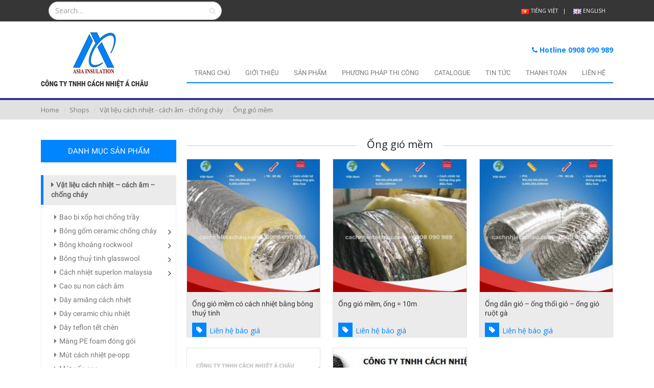

--- FILE ---
content_type: text/html; charset=UTF-8
request_url: https://thangtoitaihang.vn/vi/danh-muc/vat-lieu-cach-nhiet-cach-am-chong-chay/ong-gio-mem/
body_size: 18995
content:
<!DOCTYPE html>

<html lang="vi" prefix="og: http://ogp.me/ns#">

<head>

    <meta charset="utf-8">

    <!--[if IE]><meta http-equiv='X-UA-Compatible' content='IE=edge,chrome=1'><![endif]-->
    <meta http-equiv="Content-Security-Policy" content="upgrade-insecure-requests">
  <meta http-equiv="Content-Type" content="text/html; charset=utf-8" />

    <meta name="viewport" content="width=device-width, initial-scale=1, maximum-scale=1" />

    <link rel="profile" href="http://gmpg.org/xfn/11" />

    <link rel="pingback" href="http://thangtoitaihang.vn/xmlrpc.php" />



        <link rel="shortcut icon" href="//thangtoitaihang.vn/wp-content/uploads/2016/12/favicon.ico" type="image/x-icon" />
    <link rel="apple-touch-icon" href="">
    <link rel="apple-touch-icon" sizes="120x120" href="">
    <link rel="apple-touch-icon" sizes="76x76" href="">
    <link rel="apple-touch-icon" sizes="152x152" href="">

<title>Ống gıó mềm - CÔNG TY TNHH CÁCH NHIỆT Á CHÂU</title>
<style rel="stylesheet" property="stylesheet" type="text/css">.ms-loading-container .ms-loading, .ms-slide .ms-slide-loading { background-image: none !important; background-color: transparent !important; box-shadow: none !important; } #header .logo { max-width: 170px; } @media (min-width: 1160px) { #header .logo { max-width: 250px; } } @media (max-width: 991px) { #header .logo { max-width: 105px; } } @media (max-width: 767px) { #header .logo { max-width: 105px; } } #header.sticky-header .logo { max-width: 100px; }</style>
            <script data-no-defer="1" data-ezscrex="false" data-cfasync="false" data-pagespeed-no-defer data-cookieconsent="ignore">
                var ctPublicFunctions = {"_ajax_nonce":"005082756a","_rest_nonce":"e9c3f4257d","_ajax_url":"\/wp-admin\/admin-ajax.php","_rest_url":"https:\/\/thangtoitaihang.vn\/wp-json\/","data__cookies_type":"none","data__ajax_type":"rest","data__bot_detector_enabled":"1","data__frontend_data_log_enabled":1,"cookiePrefix":"","wprocket_detected":false,"host_url":"thangtoitaihang.vn","text__ee_click_to_select":"Click to select the whole data","text__ee_original_email":"The complete one is","text__ee_got_it":"Got it","text__ee_blocked":"Blocked","text__ee_cannot_connect":"Cannot connect","text__ee_cannot_decode":"Can not decode email. Unknown reason","text__ee_email_decoder":"CleanTalk email decoder","text__ee_wait_for_decoding":"The magic is on the way!","text__ee_decoding_process":"Please wait a few seconds while we decode the contact data."}
            </script>
        
            <script data-no-defer="1" data-ezscrex="false" data-cfasync="false" data-pagespeed-no-defer data-cookieconsent="ignore">
                var ctPublic = {"_ajax_nonce":"005082756a","settings__forms__check_internal":"0","settings__forms__check_external":"0","settings__forms__force_protection":"0","settings__forms__search_test":"1","settings__forms__wc_add_to_cart":"0","settings__data__bot_detector_enabled":"1","settings__sfw__anti_crawler":0,"blog_home":"https:\/\/thangtoitaihang.vn\/","pixel__setting":"3","pixel__enabled":true,"pixel__url":null,"data__email_check_before_post":"1","data__email_check_exist_post":"1","data__cookies_type":"none","data__key_is_ok":true,"data__visible_fields_required":true,"wl_brandname":"Anti-Spam by CleanTalk","wl_brandname_short":"CleanTalk","ct_checkjs_key":"3ea334204aff14ab33b401f1584e6cbf61a376dabec64ac74360b9adf48fd292","emailEncoderPassKey":"b769834a5232e2f75fe711883aef88dd","bot_detector_forms_excluded":"W10=","advancedCacheExists":true,"varnishCacheExists":false,"wc_ajax_add_to_cart":true,"theRealPerson":{"phrases":{"trpHeading":"The Real Person Badge!","trpContent1":"The commenter acts as a real person and verified as not a bot.","trpContent2":" Anti-Spam by CleanTalk","trpContentLearnMore":"Learn more"},"trpContentLink":"https:\/\/cleantalk.org\/help\/the-real-person?utm_id=&amp;utm_term=&amp;utm_source=admin_side&amp;utm_medium=trp_badge&amp;utm_content=trp_badge_link_click&amp;utm_campaign=apbct_links","imgPersonUrl":"https:\/\/thangtoitaihang.vn\/wp-content\/plugins\/cleantalk-spam-protect\/css\/images\/real_user.svg","imgShieldUrl":"https:\/\/thangtoitaihang.vn\/wp-content\/plugins\/cleantalk-spam-protect\/css\/images\/shield.svg"}}
            </script>
        
<!-- This site is optimized with the Yoast SEO plugin v4.0.2 - https://yoast.com/wordpress/plugins/seo/ -->
<link rel="canonical" href="http://thangtoitaihang.vn/vi/danh-muc/vat-lieu-cach-nhiet-cach-am-chong-chay/ong-gio-mem/" />
<meta property="og:locale" content="vi_VN" />
<meta property="og:type" content="object" />
<meta property="og:title" content="Ống gıó mềm - CÔNG TY TNHH CÁCH NHIỆT Á CHÂU" />
<meta property="og:url" content="http://thangtoitaihang.vn/vi/danh-muc/vat-lieu-cach-nhiet-cach-am-chong-chay/ong-gio-mem/" />
<meta property="og:site_name" content="CÔNG TY TNHH CÁCH NHIỆT Á CHÂU" />
<meta name="twitter:card" content="summary" />
<meta name="twitter:title" content="Ống gıó mềm - CÔNG TY TNHH CÁCH NHIỆT Á CHÂU" />
<!-- / Yoast SEO plugin. -->

<link rel='dns-prefetch' href='//fd.cleantalk.org' />
<link rel='dns-prefetch' href='//fonts.googleapis.com' />
<link rel='dns-prefetch' href='//s.w.org' />
<link rel="alternate" type="application/rss+xml" title="Dòng thông tin CÔNG TY TNHH CÁCH NHIỆT Á CHÂU &raquo;" href="http://thangtoitaihang.vn/vi/feed/" />
<link rel="alternate" type="application/rss+xml" title="Dòng phản hồi CÔNG TY TNHH CÁCH NHIỆT Á CHÂU &raquo;" href="http://thangtoitaihang.vn/vi/comments/feed/" />
<link rel="alternate" type="application/rss+xml" title="Nguồn cấp CÔNG TY TNHH CÁCH NHIỆT Á CHÂU &raquo; Ống gıó mềm Danh mục sản phẩm" href="http://thangtoitaihang.vn/vi/danh-muc/vat-lieu-cach-nhiet-cach-am-chong-chay/ong-gio-mem/feed/" />
		<script type="text/javascript">
			window._wpemojiSettings = {"baseUrl":"https:\/\/s.w.org\/images\/core\/emoji\/2.2.1\/72x72\/","ext":".png","svgUrl":"https:\/\/s.w.org\/images\/core\/emoji\/2.2.1\/svg\/","svgExt":".svg","source":{"concatemoji":"https:\/\/thangtoitaihang.vn\/wp-includes\/js\/wp-emoji-release.min.js?ver=4.7.31"}};
			!function(t,a,e){var r,n,i,o=a.createElement("canvas"),l=o.getContext&&o.getContext("2d");function c(t){var e=a.createElement("script");e.src=t,e.defer=e.type="text/javascript",a.getElementsByTagName("head")[0].appendChild(e)}for(i=Array("flag","emoji4"),e.supports={everything:!0,everythingExceptFlag:!0},n=0;n<i.length;n++)e.supports[i[n]]=function(t){var e,a=String.fromCharCode;if(!l||!l.fillText)return!1;switch(l.clearRect(0,0,o.width,o.height),l.textBaseline="top",l.font="600 32px Arial",t){case"flag":return(l.fillText(a(55356,56826,55356,56819),0,0),o.toDataURL().length<3e3)?!1:(l.clearRect(0,0,o.width,o.height),l.fillText(a(55356,57331,65039,8205,55356,57096),0,0),e=o.toDataURL(),l.clearRect(0,0,o.width,o.height),l.fillText(a(55356,57331,55356,57096),0,0),e!==o.toDataURL());case"emoji4":return l.fillText(a(55357,56425,55356,57341,8205,55357,56507),0,0),e=o.toDataURL(),l.clearRect(0,0,o.width,o.height),l.fillText(a(55357,56425,55356,57341,55357,56507),0,0),e!==o.toDataURL()}return!1}(i[n]),e.supports.everything=e.supports.everything&&e.supports[i[n]],"flag"!==i[n]&&(e.supports.everythingExceptFlag=e.supports.everythingExceptFlag&&e.supports[i[n]]);e.supports.everythingExceptFlag=e.supports.everythingExceptFlag&&!e.supports.flag,e.DOMReady=!1,e.readyCallback=function(){e.DOMReady=!0},e.supports.everything||(r=function(){e.readyCallback()},a.addEventListener?(a.addEventListener("DOMContentLoaded",r,!1),t.addEventListener("load",r,!1)):(t.attachEvent("onload",r),a.attachEvent("onreadystatechange",function(){"complete"===a.readyState&&e.readyCallback()})),(r=e.source||{}).concatemoji?c(r.concatemoji):r.wpemoji&&r.twemoji&&(c(r.twemoji),c(r.wpemoji)))}(window,document,window._wpemojiSettings);
		</script>
		<style type="text/css">
img.wp-smiley,
img.emoji {
	display: inline !important;
	border: none !important;
	box-shadow: none !important;
	height: 1em !important;
	width: 1em !important;
	margin: 0 .07em !important;
	vertical-align: -0.1em !important;
	background: none !important;
	padding: 0 !important;
}
</style>
<link rel='stylesheet' id='validate-engine-css-css'  href='http://thangtoitaihang.vn/wp-content/plugins/wysija-newsletters/css/validationEngine.jquery.css?ver=2.7.5' type='text/css' media='all' />
<link rel='stylesheet' id='cleantalk-public-css-css'  href='http://thangtoitaihang.vn/wp-content/plugins/cleantalk-spam-protect/css/cleantalk-public.min.css?ver=6.69.2_1765676995' type='text/css' media='all' />
<link rel='stylesheet' id='cleantalk-email-decoder-css-css'  href='http://thangtoitaihang.vn/wp-content/plugins/cleantalk-spam-protect/css/cleantalk-email-decoder.min.css?ver=6.69.2_1765676995' type='text/css' media='all' />
<link rel='stylesheet' id='cleantalk-trp-css-css'  href='http://thangtoitaihang.vn/wp-content/plugins/cleantalk-spam-protect/css/cleantalk-trp.min.css?ver=6.69.2_1765676995' type='text/css' media='all' />
<link rel='stylesheet' id='contact-form-7-css'  href='http://thangtoitaihang.vn/wp-content/plugins/contact-form-7/includes/css/styles.css?ver=4.6' type='text/css' media='all' />
<link rel='stylesheet' id='rs-plugin-settings-css'  href='http://thangtoitaihang.vn/wp-content/plugins/revslider/public/assets/css/settings.css?ver=5.4.8' type='text/css' media='all' />
<style id='rs-plugin-settings-inline-css' type='text/css'>
#rs-demo-id {}
.tparrows:before{color:#0085ff;text-shadow:0 0 3px #fff;}.revslider-initialised .tp-loader{z-index:18;}
</style>
<link rel='stylesheet' id='yith_wcas_frontend-css'  href='http://thangtoitaihang.vn/wp-content/plugins/yith-woocommerce-ajax-search/assets/css/yith_wcas_ajax_search.css?ver=4.7.31' type='text/css' media='all' />
<link rel='stylesheet' id='carousel-slider-css'  href='http://thangtoitaihang.vn/wp-content/plugins/carousel-slider/assets/css/style.css?ver=1.6.0' type='text/css' media='all' />
<link rel='stylesheet' id='bsf-Defaults-css'  href='http://thangtoitaihang.vn/wp-content/uploads/smile_fonts/Defaults/Defaults.css?ver=4.7.31' type='text/css' media='all' />
<link rel='stylesheet' id='js_composer_front-css'  href='http://thangtoitaihang.vn/wp-content/plugins/js_composer/assets/css/js_composer.min.css?ver=4.12' type='text/css' media='all' />
<link rel='stylesheet' id='ultimate-style-min-css'  href='http://thangtoitaihang.vn/wp-content/plugins/Ultimate_VC_Addons/assets/min-css/ultimate.min.css?ver=3.16.7' type='text/css' media='all' />
<link rel='stylesheet' id='porto-bootstrap-css'  href='http://thangtoitaihang.vn/wp-content/themes/esc/css/bootstrap_1.css?ver=4.7.31' type='text/css' media='all' />
<link rel='stylesheet' id='porto-plugins-css'  href='http://thangtoitaihang.vn/wp-content/themes/esc/css/plugins_1.css?ver=4.7.31' type='text/css' media='all' />
<link rel='stylesheet' id='porto-theme-elements-css'  href='http://thangtoitaihang.vn/wp-content/themes/esc/css/theme_elements_1.css?ver=4.7.31' type='text/css' media='all' />
<link rel='stylesheet' id='porto-theme-css'  href='http://thangtoitaihang.vn/wp-content/themes/esc/css/theme_1.css?ver=4.7.31' type='text/css' media='all' />
<link rel='stylesheet' id='porto-theme-shop-css'  href='http://thangtoitaihang.vn/wp-content/themes/esc/css/theme_shop_1.css?ver=4.7.31' type='text/css' media='all' />
<link rel='stylesheet' id='porto-skin-css'  href='http://thangtoitaihang.vn/wp-content/themes/esc/css/skin_1.css?ver=4.7.31' type='text/css' media='all' />
<link rel='stylesheet' id='porto-style-css'  href='http://thangtoitaihang.vn/wp-content/themes/esc/style.css?ver=4.7.31' type='text/css' media='all' />
<link rel='stylesheet' id='porto-google-fonts-css'  href='//fonts.googleapis.com/css?family=Open+Sans%3A300%2C300italic%2C400%2C400italic%2C600%2C600italic%2C700%2C700italic%2C800%2C800italic%7CShadows+Into+Light%3A300%2C300italic%2C400%2C400italic%2C600%2C600italic%2C700%2C700italic%2C800%2C800italic%7CRoboto+Condensed%3A300%2C300italic%2C400%2C400italic%2C600%2C600italic%2C700%2C700italic%2C800%2C800italic%7C&#038;ver=4.7.31' type='text/css' media='all' />
<!--[if lt IE 10]>
<link rel='stylesheet' id='porto-ie-css'  href='http://thangtoitaihang.vn/wp-content/themes/esc/css/ie.css?ver=4.7.31' type='text/css' media='all' />
<![endif]-->
<link rel='stylesheet' id='styles-child-css'  href='http://thangtoitaihang.vn/wp-content/themes/esc-child/style.css?ver=4.7.31' type='text/css' media='all' />
<script type="text/template" id="tmpl-variation-template">
	<div class="woocommerce-variation-description">
		{{{ data.variation.variation_description }}}
	</div>

	<div class="woocommerce-variation-price">
		{{{ data.variation.price_html }}}
	</div>

	<div class="woocommerce-variation-availability">
		{{{ data.variation.availability_html }}}
	</div>
</script>
<script type="text/template" id="tmpl-unavailable-variation-template">
	<p>Rất tiếc, sản phẩm này hiện không tồn tại. Hãy chọn một phương thức kết hợp khác.</p>
</script>
<script type='text/javascript' src='http://thangtoitaihang.vn/wp-content/plugins/cleantalk-spam-protect/js/apbct-public-bundle.min.js?ver=6.69.2_1765676995'></script>
<script type='text/javascript' src='http://thangtoitaihang.vn/wp-includes/js/jquery/jquery.js?ver=1.12.4'></script>
<script type='text/javascript' src='http://thangtoitaihang.vn/wp-includes/js/jquery/jquery-migrate.min.js?ver=1.4.1'></script>
<script type='text/javascript' src='http://thangtoitaihang.vn/wp-content/plugins/revslider/public/assets/js/jquery.themepunch.tools.min.js?ver=5.4.8'></script>
<script type='text/javascript' src='http://thangtoitaihang.vn/wp-content/plugins/revslider/public/assets/js/jquery.themepunch.revolution.min.js?ver=5.4.8'></script>
<script type='text/javascript'>
/* <![CDATA[ */
var wc_add_to_cart_params = {"ajax_url":"\/wp-admin\/admin-ajax.php","wc_ajax_url":"\/vi\/danh-muc\/vat-lieu-cach-nhiet-cach-am-chong-chay\/ong-gio-mem\/?wc-ajax=%%endpoint%%","i18n_view_cart":"Xem gi\u1ecf h\u00e0ng","cart_url":"","is_cart":"","cart_redirect_after_add":"no"};
/* ]]> */
</script>
<script type='text/javascript' src='//thangtoitaihang.vn/wp-content/plugins/woocommerce/assets/js/frontend/add-to-cart.min.js?ver=2.6.10'></script>
<script type='text/javascript' src='http://thangtoitaihang.vn/wp-content/plugins/js_composer/assets/js/vendors/woocommerce-add-to-cart.js?ver=4.12'></script>
<script type='text/javascript' src='http://thangtoitaihang.vn/wp-includes/js/jquery/ui/core.min.js?ver=1.11.4'></script>
<script type='text/javascript' src='http://thangtoitaihang.vn/wp-content/plugins/Ultimate_VC_Addons/assets/min-js/ultimate.min.js?ver=3.16.7'></script>
<script type='text/javascript' src='http://thangtoitaihang.vn/wp-content/themes/esc/js/plugins.min.js?ver=3.1'></script>
<link rel='https://api.w.org/' href='http://thangtoitaihang.vn/wp-json/' />
<link rel="EditURI" type="application/rsd+xml" title="RSD" href="http://thangtoitaihang.vn/xmlrpc.php?rsd" />
<link rel="wlwmanifest" type="application/wlwmanifest+xml" href="http://thangtoitaihang.vn/wp-includes/wlwmanifest.xml" /> 
<meta name="generator" content="WordPress 4.7.31" />
<meta name="generator" content="WooCommerce 2.6.10" />
<script type="text/javascript">if(!window._buttonizer) { window._buttonizer = {}; };var _buttonizer_page_data = {"language":"vi"};window._buttonizer.data = { ..._buttonizer_page_data, ...window._buttonizer.data };</script><meta name="generator" content="Powered by Visual Composer - drag and drop page builder for WordPress."/>
<!--[if lte IE 9]><link rel="stylesheet" type="text/css" href="http://thangtoitaihang.vn/wp-content/plugins/js_composer/assets/css/vc_lte_ie9.min.css" media="screen"><![endif]--><!--[if IE  8]><link rel="stylesheet" type="text/css" href="http://thangtoitaihang.vn/wp-content/plugins/js_composer/assets/css/vc-ie8.min.css" media="screen"><![endif]--><meta name="generator" content="Powered by Slider Revolution 5.4.8 - responsive, Mobile-Friendly Slider Plugin for WordPress with comfortable drag and drop interface." />
<script type="text/javascript">function setREVStartSize(e){									
						try{ e.c=jQuery(e.c);var i=jQuery(window).width(),t=9999,r=0,n=0,l=0,f=0,s=0,h=0;
							if(e.responsiveLevels&&(jQuery.each(e.responsiveLevels,function(e,f){f>i&&(t=r=f,l=e),i>f&&f>r&&(r=f,n=e)}),t>r&&(l=n)),f=e.gridheight[l]||e.gridheight[0]||e.gridheight,s=e.gridwidth[l]||e.gridwidth[0]||e.gridwidth,h=i/s,h=h>1?1:h,f=Math.round(h*f),"fullscreen"==e.sliderLayout){var u=(e.c.width(),jQuery(window).height());if(void 0!=e.fullScreenOffsetContainer){var c=e.fullScreenOffsetContainer.split(",");if (c) jQuery.each(c,function(e,i){u=jQuery(i).length>0?u-jQuery(i).outerHeight(!0):u}),e.fullScreenOffset.split("%").length>1&&void 0!=e.fullScreenOffset&&e.fullScreenOffset.length>0?u-=jQuery(window).height()*parseInt(e.fullScreenOffset,0)/100:void 0!=e.fullScreenOffset&&e.fullScreenOffset.length>0&&(u-=parseInt(e.fullScreenOffset,0))}f=u}else void 0!=e.minHeight&&f<e.minHeight&&(f=e.minHeight);e.c.closest(".rev_slider_wrapper").css({height:f})					
						}catch(d){console.log("Failure at Presize of Slider:"+d)}						
					};</script>
<noscript><style type="text/css"> .wpb_animate_when_almost_visible { opacity: 1; }</style></noscript>

</head>


<body class="archive tax-product_cat term-ong-gio-mem term-7497 full blog-1  woocommerce woocommerce-page wpb-js-composer js-comp-ver-4.12 vc_responsive">

    


    <div class="page-wrapper"><!-- page wrapper -->



        


        
            <div class="header-wrapper clearfix"><!-- header wrapper -->

                
                


                    
<header id="header" class="header-corporate header-16 search-md">

    
        <div class="header-top">

            <div class="container">

                <div class="header-left">

                    <div class="tim-kiem">
                            <div class="searchform-popup">
        <a class="search-toggle"><i class="fa fa-search"></i></a>
        
<form role="search" method="get" id="yith-ajaxsearchform" action="http://thangtoitaihang.vn/vi/trang-chu/" class="yith-ajaxsearchform-container yith-ajaxsearchform-container101456485 searchform ">
    <fieldset>
        <span class="text"><input name="s" id="yith-s" class="yith-s" type="text" value="" placeholder="Search&hellip;" /></span>
                <span class="button-wrap"><button class="btn" id="yith-searchsubmit" title="Search" type="submit"><i class="fa fa-search"></i></button></span>
        <input type="hidden" name="post_type" value="product" />
                    <input type="hidden" name="lang" value="vi" />
            </fieldset>
</form>

<script type="text/javascript">
jQuery(function($){
    var search_loader_url = 'http://thangtoitaihang.vn/wp-content/themes/esc/images/ajax-loader@2x.gif';
        var ajax_url = '/wp-admin/admin-ajax.php?';

    var yith_search = $('.yith-ajaxsearchform-container101456485 .yith-s').yithautocomplete({
        minChars: 3,
        appendTo: '.yith-ajaxsearchform-container101456485',
        serviceUrl: function() {
                        var val = '0';
                        if (val != '0')
                return ajax_url + 'action=yith_ajax_search_products';
            else
                return ajax_url + 'action=yith_ajax_search_products';
        },
        onSearchStart: function(){
            $(this).css('background', 'url('+search_loader_url+') no-repeat 97% center');
            $(this).css('background-size', '16px 16px');
        },
        onSearchComplete: function(){
            $(this).css('background', 'transparent');
        },
        onSelect: function (suggestion) {
            if( suggestion.id != -1 ) {
                window.location.href = suggestion.url;
            }
        },
        formatResult: function (suggestion, currentValue) {
            var pattern = '(' + $.YithAutocomplete.utils.escapeRegExChars(currentValue) + ')';
            var html = '';

            if ( typeof suggestion.img !== 'undefined' ) {
                html += suggestion.img;
            }

            html += '<div class="yith_wcas_result_content"><div class="title">';
            html += suggestion.value.replace(new RegExp(pattern, 'gi'), '<strong>$1<\/strong>');
            html += '</div>';

            if ( typeof suggestion.div_badge_open !== 'undefined' ) {
                html += suggestion.div_badge_open;
            }

            if ( typeof suggestion.on_sale !== 'undefined' ) {
                html += suggestion.on_sale;
            }

            if ( typeof suggestion.featured !== 'undefined' ) {
                html += suggestion.featured;
            }

            if ( typeof suggestion.div_badge_close !== 'undefined' ) {
                html += suggestion.div_badge_close;
            }

            if ( typeof suggestion.price !== 'undefined' && suggestion.price != '' ) {
                html += ' ' + suggestion.price;
            }

            if ( typeof suggestion.excerpt !== 'undefined' ) {
                html += ' ' +  suggestion.excerpt.replace(new RegExp(pattern, 'gi'), '<strong>$1<\/strong>');
            }

            html += '</div>';


            return html;
        }
    });

    $('.yith-ajaxsearchform-container101456485 .cat').on('change', function() {
        $('.yith-ajaxsearchform-container101456485 .yith-s').focus();
    });
});
</script>    </div>
                        </div>

                </div>
                <div class="header-right">
                    <aside id="polylang-2" class="widget widget_polylang amr_widget"><ul>
	<li class="lang-item lang-item-7127 lang-item-vi lang-item-first current-lang"><a lang="vi" hreflang="vi" href="http://thangtoitaihang.vn/vi/danh-muc/vat-lieu-cach-nhiet-cach-am-chong-chay/ong-gio-mem/"><img src="[data-uri]" title="Tiếng Việt" alt="Tiếng Việt" /><span style="margin-left:0.3em;">Tiếng Việt</span></a></li>
	<li class="lang-item lang-item-7228 lang-item-en no-translation"><a lang="en-GB" hreflang="en-GB" href="http://thangtoitaihang.vn/en/home-page/"><img src="[data-uri]" title="English" alt="English" /><span style="margin-left:0.3em;">English</span></a></li>
</ul>
</aside>                   
                </div>


            </div>

        </div>

    


    <div class="header-main">

        <div class="container">

            <div class="header-left">

                <div class="logo">    <a href="http://thangtoitaihang.vn/vi/trang-chu/" title="CÔNG TY TNHH CÁCH NHIỆT Á CHÂU - " rel="home">
        <img class="img-responsive standard-logo" src="//thangtoitaihang.vn/wp-content/uploads/2017/02/logo-cach-nhiet.jpg" alt="CÔNG TY TNHH CÁCH NHIỆT Á CHÂU" /><img class="img-responsive retina-logo" src="//thangtoitaihang.vn/wp-content/uploads/2017/02/logo-cach-nhiet.jpg" alt="CÔNG TY TNHH CÁCH NHIỆT Á CHÂU" style="display:none;" />    </a>
    </div>
            </div>



            <div class="header-right">

            
                <div class="header-right-1">

                   
                    <span class="welcome-msg"><i class="fa fa-phone" aria-hidden="true"></i> Hotline 0908 090 989 </span>
                </div>



                <a class="mobile-toggle"><i class="fa fa-reorder"></i></a>

                <div id="main-menu" class="show-header-top">

                    <ul id="menu-menu-tieng-viet" class="main-menu mega-menu show-arrow effect-down subeffect-fadein-left"><li id="nav-menu-item-2157" class="menu-item menu-item-type-post_type menu-item-object-page menu-item-home  narrow "><a href="http://thangtoitaihang.vn/vi/trang-chu/" class="">TRANG CHỦ</a></li>
<li id="nav-menu-item-2221" class="menu-item menu-item-type-post_type menu-item-object-page  narrow "><a href="http://thangtoitaihang.vn/vi/about/" class="">GIỚI THIỆU</a></li>
<li id="nav-menu-item-3654" class="menu-item menu-item-type-taxonomy menu-item-object-product_cat current-product_cat-ancestor  narrow "><a href="http://thangtoitaihang.vn/vi/danh-muc/vat-lieu-cach-nhiet-cach-am-chong-chay/" class="">SẢN PHẨM</a></li>
<li id="nav-menu-item-2227" class="menu-item menu-item-type-taxonomy menu-item-object-category  narrow "><a href="http://thangtoitaihang.vn/vi/phuong-phap-thi-cong/" class="">PHƯƠNG PHÁP THI CÔNG</a></li>
<li id="nav-menu-item-3269" class="menu-item menu-item-type-taxonomy menu-item-object-category  narrow "><a href="http://thangtoitaihang.vn/vi/catalogue/" class="">CATALOGUE</a></li>
<li id="nav-menu-item-2253" class="menu-item menu-item-type-taxonomy menu-item-object-category  narrow "><a href="http://thangtoitaihang.vn/vi/tin-tuc/" class="">TIN TỨC</a></li>
<li id="nav-menu-item-2234" class="menu-item menu-item-type-post_type menu-item-object-page  narrow "><a href="http://thangtoitaihang.vn/vi/thanh-toan/" class="">THANH TOÁN</a></li>
<li id="nav-menu-item-2215" class="menu-item menu-item-type-post_type menu-item-object-page  narrow "><a href="http://thangtoitaihang.vn/vi/contact/" class="">LIÊN HỆ</a></li>
</ul>
                </div>

                


                            </div>

        </div>

    </div>

</header>



                
            </div><!-- end header wrapper -->

        


        


                <section class="page-top page-header-1">
        <div class="container hide-title">
    <div class="row">
        <div class="col-md-12">
                            <div class="breadcrumbs-wrap">
                    <ul class="breadcrumb"><li itemscope itemtype="http://data-vocabulary.org/Breadcrumb"><a itemprop="url" href="http://thangtoitaihang.vn/vi/trang-chu" ><span itemprop="title">Home</span></a><i class="delimiter"></i></li><li itemscope itemtype="http://data-vocabulary.org/Breadcrumb"><a itemprop="url" href="http://thangtoitaihang.vn/en/shops/" ><span itemprop="title">Shops</span></a><i class="delimiter"></i></li><li itemscope itemtype="http://data-vocabulary.org/Breadcrumb"><a itemprop="url" href="http://thangtoitaihang.vn/vi/danh-muc/vat-lieu-cach-nhiet-cach-am-chong-chay/" ><span itemprop="title">Vật liệu cách nhiệt - cách âm - chống cháy</span></a><i class="delimiter"></i></li><li>Ống gıó mềm</li></ul>                </div>
                        <div class=" hide">
                <h1 class="page-title">Ống gıó mềm</h1>
                            </div>
                    </div>
    </div>
</div>    </section>
    


        <div id="main" class="column1 boxed"><!-- main -->



            


            
            <div class="container">

            
            <div class="row main-content-wrap">



            <!-- main content -->

            <div class="main-content  col-md-9">



            
                

	<div id="container"><div id="content" role="main">



			<div class="shop-loop-before clearfix" style="opacity: 1; position: static; zoom: 1;">
				<form class="woocommerce-ordering" method="get">
					<label>Sort By: </label>
					<select name="orderby" class="orderby">
						<option value="menu_order" selected="selected">Thứ tự mặc định</option>
						<option value="popularity">Thứ tự theo mức độ phổ biến</option>
						<option value="date">Thứ tự theo sản phẩm mới</option>
						<option value="price">Thứ tự theo giá: thấp đến cao</option>
						<option value="price-desc">Thứ tự theo giá: cao xuống thấp</option>
					</select>
					<input type="hidden" name="count" value="24"><input type="hidden" name="paged" value=""></form>    <div class="gridlist-toggle">
					<a href="#" id="grid" title="Grid View" class="active"></a><a href="#" id="list" title="List View"></a>
				</div>
				<nav class="woocommerce-pagination">
					<form class="woocommerce-viewing" method="get">
						<label>View: </label>
						<select name="count" class="count">
							<option value="12">12</option>
							<option value="24" selected="selected">24</option>
							<option value="36">36</option>
						</select>
						<input type="hidden" name="paged" value="">
					</form>
				</nav>            </div>
			<div class="tieu-de">
				<h4>Ống gıó mềm</h4>
			</div>
			<div class="archive-products nam">
				<ul class="products grid pcols-lg-3 pcols-md-3 pcols-xs-2 pcols-ls-1 pwidth-lg-4 pwidth-md-3 pwidth-xs-2 pwidth-ls-1">
					<li class=" product-first pcols-lg-first pcols-md-first pcols-xs-first  post-3669 product type-product status-publish has-post-thumbnail product_cat-ong-gio-mem product_tag-flexible-duct product_tag-ong-gio-mem product_tag-polyester first instock shipping-taxable product-type-simple ">
                    <div class="wrap-product">
    
                        <div class="product-image">
                            <a href="http://thangtoitaihang.vn/vi/shops/ong-gio-mem-cach-nhiet-bong-polyester/">
                                <div class="labels"><div data-link="" class="viewcart  viewcart-2187" title="Xem giỏ hàng"></div></div><div class="inner"><img src="http://thangtoitaihang.vn/wp-content/uploads/bfi_thumb/129-245qi3lnopna4kwy7dyr0j9bs6u4b0fo1j7j9l95npzk.jpg" class=" wp-post-image" alt="" ></div>        </a>
    
                            <div class="links-on-image">
                                <div class="add-links-wrap">
                                    <div class="add-links no-effect clearfix">
                                        <a rel="nofollow" href="http://thangtoitaihang.vn/vi/shops/ong-gio-mem-cach-nhiet-bong-polyester/" data-quantity="1" data-product_id="2187" data-product_sku="" class="button product_type_simple ajax_add_to_cart add_to_cart_read_more">Đọc tiếp</a>    </div>
                                </div>        </div>
                        </div>
    
                        <a class="product-loop-title" href="http://thangtoitaihang.vn/vi/shops/ong-gio-mem-cach-nhiet-bong-polyester/"><h3>Ống gió mềm có cách nhiệt bằng bông thuỷ tinh</h3></a>
                        <div class="description">
                            Ống gió mềm có cách nhiệt<strong> Bông Polyester</strong> tỷ trọng 11Kg/m3 dày 25mm chống cháy tốt, đặc điểm dùng trong hệ thống điều hòa không khí trong môi trường sạch như: nhà máy dược phẩm, bệnh viện, sản xuất thực phẩm.,..
                        </div>
    
    
                        <div class="add-links-wrap">
                            <div class="add-links no-effect clearfix">
                                <a rel="nofollow" href="http://thangtoitaihang.vn/vi/shops/ong-gio-mem-cach-nhiet-bong-polyester/" data-quantity="1" data-product_id="2187" data-product_sku="" class="button product_type_simple ajax_add_to_cart add_to_cart_read_more">Đọc tiếp</a>    </div>
                        </div>        <div class="lien-he-bao-gia">
                            <aside id="text-7" class="widget widget_text amr_widget">			<div class="textwidget"><a href="#">Liên hệ báo giá</a></div>
                            </aside>                    </div>
                    </div>
                </li><li class="   post-3582 product type-product status-publish has-post-thumbnail product_cat-ong-gio-mem  instock shipping-taxable product-type-simple ">
                    <div class="wrap-product">
    
                        <div class="product-image">
                            <a href="http://thangtoitaihang.vn/vi/shops/ong-gio-mem-81-2/">
                                <div class="labels"><div data-link="" class="viewcart  viewcart-2187" title="Xem giỏ hàng"></div></div><div class="inner"><img src="http://thangtoitaihang.vn/wp-content/uploads/bfi_thumb/128-248f5u452yv64qj7fwo0qwuj28j1cc6l7uolsg1zgg28.jpg" class=" wp-post-image" alt="" ></div>        </a>
    
                            <div class="links-on-image">
                                <div class="add-links-wrap">
                                    <div class="add-links no-effect clearfix">
                                        <a rel="nofollow" href="http://thangtoitaihang.vn/vi/shops/ong-gio-mem-81-2/" data-quantity="1" data-product_id="2187" data-product_sku="" class="button product_type_simple ajax_add_to_cart add_to_cart_read_more">Đọc tiếp</a>    </div>
                                </div>        </div>
                        </div>
    
                        <a class="product-loop-title" href="http://thangtoitaihang.vn/vi/shops/ong-gio-mem-81-2/"><h3>Ống gió mềm, ống = 10m</h3></a>
                        <div class="description">
                            <p style="text-align: justify;"><strong>Price:</strong> Contact</p>
<p style="text-align: justify;"><strong>Status :</strong> New 100%</p>
<p style="text-align: justify;"><strong>Manufacturer :</strong> Á CHÂU</p>
                        </div>
    
    
                        <div class="add-links-wrap">
                            <div class="add-links no-effect clearfix">
                                <a rel="nofollow" href="http://thangtoitaihang.vn/vi/shops/ong-gio-mem-81-2/" data-quantity="1" data-product_id="2187" data-product_sku="" class="button product_type_simple ajax_add_to_cart add_to_cart_read_more">Đọc tiếp</a>    </div>
                        </div>        <div class="lien-he-bao-gia">
                            <aside id="text-7" class="widget widget_text amr_widget">			<div class="textwidget"><a href="#">Liên hệ báo giá</a></div>
                            </aside>                    </div>
                    </div>
                </li><li class="   post-3581 product type-product status-publish has-post-thumbnail product_cat-ong-gio-mem  instock shipping-taxable product-type-simple ">
                    <div class="wrap-product">
    
                        <div class="product-image">
                            <a href="http://thangtoitaihang.vn/vi/shops/ong-dan-gio-ong-thoi-gio-ong-gio-ruot-ga-82-2/">
                                <div class="labels"><div data-link="" class="viewcart  viewcart-2187" title="Xem giỏ hàng"></div></div><div class="inner"><img src="http://thangtoitaihang.vn/wp-content/uploads/bfi_thumb/123-245qhwke286bf8ne38v9vdf8l0okmmfml71z7q556ij4.jpg" class=" wp-post-image" alt="" ></div>        </a>
    
                            <div class="links-on-image">
                                <div class="add-links-wrap">
                                    <div class="add-links no-effect clearfix">
                                        <a rel="nofollow" href="http://thangtoitaihang.vn/vi/shops/ong-dan-gio-ong-thoi-gio-ong-gio-ruot-ga-82-2/" data-quantity="1" data-product_id="2187" data-product_sku="" class="button product_type_simple ajax_add_to_cart add_to_cart_read_more">Đọc tiếp</a>    </div>
                                </div>        </div>
                        </div>
    
                        <a class="product-loop-title" href="http://thangtoitaihang.vn/vi/shops/ong-dan-gio-ong-thoi-gio-ong-gio-ruot-ga-82-2/"><h3>Ống dẫn gió – ống thổi gió – ống gió ruột gà</h3></a>
                        <div class="description">
                            <p style="text-align: justify;"><strong>Price:</strong> Contact</p>
<p style="text-align: justify;"><strong>Status :</strong> New 100%</p>
<p style="text-align: justify;"><strong>Manufacturer :</strong> Á CHÂU</p>
                        </div>
    
    
                        <div class="add-links-wrap">
                            <div class="add-links no-effect clearfix">
                                <a rel="nofollow" href="http://thangtoitaihang.vn/vi/shops/ong-dan-gio-ong-thoi-gio-ong-gio-ruot-ga-82-2/" data-quantity="1" data-product_id="2187" data-product_sku="" class="button product_type_simple ajax_add_to_cart add_to_cart_read_more">Đọc tiếp</a>    </div>
                        </div>        <div class="lien-he-bao-gia">
                            <aside id="text-7" class="widget widget_text amr_widget">			<div class="textwidget"><a href="#">Liên hệ báo giá</a></div>
                            </aside>                    </div>
                    </div>
                </li><li class="   post-3401 product type-product status-publish has-post-thumbnail product_cat-ong-gio-mem last instock shipping-taxable product-type-simple ">
                    <div class="wrap-product">
    
                        <div class="product-image">
                            <a href="http://thangtoitaihang.vn/vi/shops/ong-dan-gio-ong-thoi-gio-ong-gio-ruot-ga-82/">
                                <div class="labels"><div data-link="" class="viewcart  viewcart-2187" title="Xem giỏ hàng"></div></div><div class="inner"><img src="http://thangtoitaihang.vn/wp-content/uploads/bfi_thumb/ongkcn1-1-1vr8b06dk5swu36ki9kwhqcz74euqtndlzdu7gexqj4g.jpg" class=" wp-post-image" alt="" ></div>        </a>
    
                            <div class="links-on-image">
                                <div class="add-links-wrap">
                                    <div class="add-links no-effect clearfix">
                                        <a rel="nofollow" href="http://thangtoitaihang.vn/vi/shops/ong-dan-gio-ong-thoi-gio-ong-gio-ruot-ga-82/" data-quantity="1" data-product_id="2187" data-product_sku="" class="button product_type_simple ajax_add_to_cart add_to_cart_read_more">Đọc tiếp</a>    </div>
                                </div>        </div>
                        </div>
    
                        <a class="product-loop-title" href="http://thangtoitaihang.vn/vi/shops/ong-dan-gio-ong-thoi-gio-ong-gio-ruot-ga-82/"><h3>ống dẫn gió – ống thổi gió – ống gió ruột gà</h3></a>
                        <div class="description">
                            <p style="text-align: justify;"><strong>Giá:</strong> Liên hệ</p>
<p style="text-align: justify;"><strong>Tình trạng:</strong> Mới 100%</p>
<p style="text-align: justify;"><strong>Hãng sản xuất :</strong> Á CHÂU</p>
<p style="text-align: justify;">ống được xoắn tròn với một kết cấu liên tục và nhiều lớp tạo thành ống dẫn không khí lưu thông linh hoạt, chịu được nhiệt độ cao, có tính đàn hồi và rất dẻo dai.</p>
                        </div>
    
    
                        <div class="add-links-wrap">
                            <div class="add-links no-effect clearfix">
                                <a rel="nofollow" href="http://thangtoitaihang.vn/vi/shops/ong-dan-gio-ong-thoi-gio-ong-gio-ruot-ga-82/" data-quantity="1" data-product_id="2187" data-product_sku="" class="button product_type_simple ajax_add_to_cart add_to_cart_read_more">Đọc tiếp</a>    </div>
                        </div>        <div class="lien-he-bao-gia">
                            <aside id="text-7" class="widget widget_text amr_widget">			<div class="textwidget"><a href="#">Liên hệ báo giá</a></div>
                            </aside>                    </div>
                    </div>
                </li><li class="  pcols-xs-first post-3399 product type-product status-publish has-post-thumbnail product_cat-ong-gio-mem first instock shipping-taxable product-type-simple ">
                    <div class="wrap-product">
    
                        <div class="product-image">
                            <a href="http://thangtoitaihang.vn/vi/shops/ong-gio-mem-81/">
                                <div class="labels"><div data-link="" class="viewcart  viewcart-2187" title="Xem giỏ hàng"></div></div><div class="inner"><img src="http://thangtoitaihang.vn/wp-content/uploads/bfi_thumb/ong2-1vr8b015kfu1oqok3c2n8ciamxlshevwvnzzqcflh9ow.jpg" class=" wp-post-image" alt="" ></div>        </a>
    
                            <div class="links-on-image">
                                <div class="add-links-wrap">
                                    <div class="add-links no-effect clearfix">
                                        <a rel="nofollow" href="http://thangtoitaihang.vn/vi/shops/ong-gio-mem-81/" data-quantity="1" data-product_id="2187" data-product_sku="" class="button product_type_simple ajax_add_to_cart add_to_cart_read_more">Đọc tiếp</a>    </div>
                                </div>        </div>
                        </div>
    
                        <a class="product-loop-title" href="http://thangtoitaihang.vn/vi/shops/ong-gio-mem-81/"><h3>ống gió mềm</h3></a>
                        <div class="description">
                            <p style="text-align: justify;"><strong>Giá:</strong> Liên hệ</p>
<p style="text-align: justify;"><strong>Tình trạng:</strong> Mới 100%</p>
<p style="text-align: justify;"><strong>Hãng sản xuất :</strong> Á CHÂU</p>
<p style="text-align: justify;">Được sử dụng để thông gió, hút khí cho hệ thống điều hòa với áp suất thấp và vừa sưởi ấm, làm mát, khí thải, dùng làm ống dẫn gió cho hệ thống thông gió, điều hòa không khí, hệ thống lạnh trung tâm của các tòa nhà Cao Ốc, Khu chung cư, các Trung tâm thương mại,…</p>
                        </div>
    
    
                        <div class="add-links-wrap">
                            <div class="add-links no-effect clearfix">
                                <a rel="nofollow" href="http://thangtoitaihang.vn/vi/shops/ong-gio-mem-81/" data-quantity="1" data-product_id="2187" data-product_sku="" class="button product_type_simple ajax_add_to_cart add_to_cart_read_more">Đọc tiếp</a>    </div>
                        </div>        <div class="lien-he-bao-gia">
                            <aside id="text-7" class="widget widget_text amr_widget">			<div class="textwidget"><a href="#">Liên hệ báo giá</a></div>
                            </aside>                    </div>
                    </div>
                </li>

				</ul>
				</div>

			<div class="shop-loop-after clearfix" style="opacity: 1; position: static; zoom: 1;">
				<ul class="pagination">
					<li class="active" ><a  href="http://thangtoitaihang.vn/vi/danh-muc/vat-lieu-cach-nhiet-cach-am-chong-chay/ong-gio-mem/page-1/">1</a></li>

				</ul>
			</div>


		</div></div>

        





</div><!-- end main content -->




    <div class="col-md-3 left-sidebar sidebar fullwidth mobile-hide-sidebar"><!-- main sidebar -->


        <div class="sidebar-content">

            <aside id="woocommerce_product_categories-2" class="widget woocommerce widget_product_categories">
<h3 class="widget-title tieude-trai">Danh mục sản phẩm</h3>
<ul class="product-categories">
<li class="cat-item cat-item-7445 cat-parent current-cat-parent"><a href="http://thangtoitaihang.vn/vi/danh-muc/vat-lieu-cach-nhiet-cach-am-chong-chay/">Vật liệu cách nhiệt &#8211; cách âm &#8211; chống cháy</a>
<ul class='children'>
<li class="cat-item cat-item-7447"><a href="http://thangtoitaihang.vn/vi/danh-muc/vat-lieu-cach-nhiet-cach-am-chong-chay/bao-bi-xop-hoi-chong-tray/">Bao bì xốp hơi chống trầy</a></li>
<li class="cat-item cat-item-7449 cat-parent"><a href="http://thangtoitaihang.vn/vi/danh-muc/vat-lieu-cach-nhiet-cach-am-chong-chay/bong-gom-ceramic-chong-chay/">Bông gốm ceramic chống cháy</a>
<ul class='children'>
<li class="cat-item cat-item-7451"><a href="http://thangtoitaihang.vn/vi/danh-muc/vat-lieu-cach-nhiet-cach-am-chong-chay/bong-gom-ceramic-chong-chay/cuon-bong-gom-ceramic/">Cuộn bông gốm ceramic</a></li>
<li class="cat-item cat-item-7453"><a href="http://thangtoitaihang.vn/vi/danh-muc/vat-lieu-cach-nhiet-cach-am-chong-chay/bong-gom-ceramic-chong-chay/giay-soi-gom-chong-chay/">Giấy sợi gốm chống cháy</a></li>
<li class="cat-item cat-item-7455"><a href="http://thangtoitaihang.vn/vi/danh-muc/vat-lieu-cach-nhiet-cach-am-chong-chay/bong-gom-ceramic-chong-chay/gon-ceramic-dang-vunroi/">Gòn ceramic dạng vụn/rời</a></li>
<li class="cat-item cat-item-7457"><a href="http://thangtoitaihang.vn/vi/danh-muc/vat-lieu-cach-nhiet-cach-am-chong-chay/bong-gom-ceramic-chong-chay/tam-chan-lua-ceramic/">Tấm chắn lửa ceramic</a></li>
</ul>
</li>
<li class="cat-item cat-item-7459 cat-parent"><a href="http://thangtoitaihang.vn/vi/danh-muc/vat-lieu-cach-nhiet-cach-am-chong-chay/bong-khoang-rockwool/">Bông khoáng rockwool</a>
<ul class='children'>
<li class="cat-item cat-item-7461"><a href="http://thangtoitaihang.vn/vi/danh-muc/vat-lieu-cach-nhiet-cach-am-chong-chay/bong-khoang-rockwool/cuon-bong-khoang-cach-nhiet/">Cuộn bông khoáng cách nhiệt</a></li>
<li class="cat-item cat-item-7463"><a href="http://thangtoitaihang.vn/vi/danh-muc/vat-lieu-cach-nhiet-cach-am-chong-chay/bong-khoang-rockwool/ong-rockwool-dinh-hinh/">Ống rockwool định hình</a></li>
<li class="cat-item cat-item-7465"><a href="http://thangtoitaihang.vn/vi/danh-muc/vat-lieu-cach-nhiet-cach-am-chong-chay/bong-khoang-rockwool/tam-bong-khoang-rockwool/">Tấm bông khoáng rockwool</a></li>
</ul>
</li>
<li class="cat-item cat-item-7467 cat-parent"><a href="http://thangtoitaihang.vn/vi/danh-muc/vat-lieu-cach-nhiet-cach-am-chong-chay/bong-thuy-tinh-glasswool/">Bông thuỷ tinh glasswool</a>
<ul class='children'>
<li class="cat-item cat-item-7469"><a href="http://thangtoitaihang.vn/vi/danh-muc/vat-lieu-cach-nhiet-cach-am-chong-chay/bong-thuy-tinh-glasswool/cuon-bong-thuy-tinh-co-bac/">Cuộn bông thủy tinh có bạc</a></li>
<li class="cat-item cat-item-7473"><a href="http://thangtoitaihang.vn/vi/danh-muc/vat-lieu-cach-nhiet-cach-am-chong-chay/bong-thuy-tinh-glasswool/cuon-bong-thuy-tinh-khong-bac/">Cuộn bông thủy tinh không bạc</a></li>
</ul>
</li>
<li class="cat-item cat-item-7475 cat-parent"><a href="http://thangtoitaihang.vn/vi/danh-muc/vat-lieu-cach-nhiet-cach-am-chong-chay/cach-nhiet-superlon-malaysia/">Cách nhiệt superlon malaysia</a>
<ul class='children'>
<li class="cat-item cat-item-7477"><a href="http://thangtoitaihang.vn/vi/danh-muc/vat-lieu-cach-nhiet-cach-am-chong-chay/cach-nhiet-superlon-malaysia/cuon-cao-su-cach-nhiet/">Cuộn cao su cách nhiệt</a></li>
<li class="cat-item cat-item-7479"><a href="http://thangtoitaihang.vn/vi/danh-muc/vat-lieu-cach-nhiet-cach-am-chong-chay/cach-nhiet-superlon-malaysia/ong-gen-cach-nhiet/">Ống gen cách nhiệt</a></li>
<li class="cat-item cat-item-7481"><a href="http://thangtoitaihang.vn/vi/danh-muc/vat-lieu-cach-nhiet-cach-am-chong-chay/cach-nhiet-superlon-malaysia/tam-cao-su-cach-nhiet/">Tấm cao su cách nhiệt</a></li>
</ul>
</li>
<li class="cat-item cat-item-7483"><a href="http://thangtoitaihang.vn/vi/danh-muc/vat-lieu-cach-nhiet-cach-am-chong-chay/cao-su-non-cach-am/">Cao su non cách âm</a></li>
<li class="cat-item cat-item-7485"><a href="http://thangtoitaihang.vn/vi/danh-muc/vat-lieu-cach-nhiet-cach-am-chong-chay/day-amiang-cach-nhiet/">Dây amıăng cách nhıệt</a></li>
<li class="cat-item cat-item-7487"><a href="http://thangtoitaihang.vn/vi/danh-muc/vat-lieu-cach-nhiet-cach-am-chong-chay/day-ceramic-chiu-nhiet/">Dây ceramic chịu nhiệt</a></li>
<li class="cat-item cat-item-7489"><a href="http://thangtoitaihang.vn/vi/danh-muc/vat-lieu-cach-nhiet-cach-am-chong-chay/day-tflon-tet-chen/">Dây teflon tết chèn</a></li>
<li class="cat-item cat-item-7491"><a href="http://thangtoitaihang.vn/vi/danh-muc/vat-lieu-cach-nhiet-cach-am-chong-chay/mang-pe-foam-dong-goi/">Màng PE foam đóng gói</a></li>
<li class="cat-item cat-item-7493"><a href="http://thangtoitaihang.vn/vi/danh-muc/vat-lieu-cach-nhiet-cach-am-chong-chay/mut-cach-nhiet-pe-opp/">Mút cách nhiệt pe-opp</a></li>
<li class="cat-item cat-item-7495"><a href="http://thangtoitaihang.vn/vi/danh-muc/vat-lieu-cach-nhiet-cach-am-chong-chay/mut-xop-eps/">Mút xốp eps</a></li>
<li class="cat-item cat-item-7497 current-cat"><a href="http://thangtoitaihang.vn/vi/danh-muc/vat-lieu-cach-nhiet-cach-am-chong-chay/ong-gio-mem/">Ống gıó mềm</a></li>
<li class="cat-item cat-item-7499"><a href="http://thangtoitaihang.vn/vi/danh-muc/vat-lieu-cach-nhiet-cach-am-chong-chay/phu-kien-thi-cong/">Phụ kiện thi công</a></li>
<li class="cat-item cat-item-7501"><a href="http://thangtoitaihang.vn/vi/danh-muc/vat-lieu-cach-nhiet-cach-am-chong-chay/tam-cach-nhiet-tui-khi-cat-tuong/">Tấm cách nhiệt túi khí cát tường</a></li>
<li class="cat-item cat-item-7503"><a href="http://thangtoitaihang.vn/vi/danh-muc/vat-lieu-cach-nhiet-cach-am-chong-chay/tam-lay-sang-polycarbonate/">Tấm lấy sáng PolyCarbonate</a></li>
<li class="cat-item cat-item-7505 cat-parent"><a href="http://thangtoitaihang.vn/vi/danh-muc/vat-lieu-cach-nhiet-cach-am-chong-chay/tam-tieu-am-hinh-trung/">Tấm tiêu âm hình trứng</a>
<ul class='children'>
<li class="cat-item cat-item-7507"><a href="http://thangtoitaihang.vn/vi/danh-muc/vat-lieu-cach-nhiet-cach-am-chong-chay/tam-tieu-am-hinh-trung/mousse-tam-hot-ga-tieu-am/">Mousse tấm hột gà tiêu âm</a></li>
<li class="cat-item cat-item-7509"><a href="http://thangtoitaihang.vn/vi/danh-muc/vat-lieu-cach-nhiet-cach-am-chong-chay/tam-tieu-am-hinh-trung/tam-cao-su-cach-am-hinh-trung/">Tấm cao su cách âm hình trứng</a></li>
</ul>
</li>
<li class="cat-item cat-item-7511"><a href="http://thangtoitaihang.vn/vi/danh-muc/vat-lieu-cach-nhiet-cach-am-chong-chay/tam-xop-xps-foam-polystyrene/">Tấm xốp xps foam – polystyrene</a></li>
<li class="cat-item cat-item-7513"><a href="http://thangtoitaihang.vn/vi/danh-muc/vat-lieu-cach-nhiet-cach-am-chong-chay/vai-ceramic-cach-nhiet-1260dc/">Vải ceramic cách nhiệt 1260DC</a></li>
<li class="cat-item cat-item-7515"><a href="http://thangtoitaihang.vn/vi/danh-muc/vat-lieu-cach-nhiet-cach-am-chong-chay/vai-luoi-thuy-tinh-chong-tham/">Lưới thủy tinh chống nứt tường</a></li>
<li class="cat-item cat-item-7517"><a href="http://thangtoitaihang.vn/vi/danh-muc/vat-lieu-cach-nhiet-cach-am-chong-chay/vai-bo-amiang-cach-nhiet/">Vảı bố amıang cách nhıệt</a></li>
<li class="cat-item cat-item-7519 cat-parent"><a href="http://thangtoitaihang.vn/vi/danh-muc/vat-lieu-cach-nhiet-cach-am-chong-chay/vai-thuy-tinh-cach-nhiet-chong-chay/">Vảı thủy tınh cách nhıệt &#8211; chống cháy</a>
<ul class='children'>
<li class="cat-item cat-item-14683"><a href="http://thangtoitaihang.vn/vi/danh-muc/vat-lieu-cach-nhiet-cach-am-chong-chay/vai-thuy-tinh-cach-nhiet-chong-chay/vai-thuy-tinh-phu-si-li-co-ne-chong-chay/">Vải thủy tinh phủ Silicone chống cháy</a></li>
</ul>
</li>
</ul>
</li>
<li class="cat-item cat-item-7521 cat-parent"><a href="http://thangtoitaihang.vn/vi/danh-muc/san-xuat-thang-may/">Sản xuất thang máy</a>
<ul class='children'>
<li class="cat-item cat-item-7523"><a href="http://thangtoitaihang.vn/vi/danh-muc/san-xuat-thang-may/phu-kien-thang-may/">Phụ kıện thang máy</a></li>
<li class="cat-item cat-item-7525"><a href="http://thangtoitaihang.vn/vi/danh-muc/san-xuat-thang-may/thang-may-cho-chung-cu/">Thang máy cho chung cư</a></li>
<li class="cat-item cat-item-7527"><a href="http://thangtoitaihang.vn/vi/danh-muc/san-xuat-thang-may/thang-may-gia-dinh/">Thang máy gıa đình</a></li>
<li class="cat-item cat-item-7529"><a href="http://thangtoitaihang.vn/vi/danh-muc/san-xuat-thang-may/thang-may-khong-phong-may/">Thang máy không phòng máy</a></li>
<li class="cat-item cat-item-7531"><a href="http://thangtoitaihang.vn/vi/danh-muc/san-xuat-thang-may/thang-may-tai-khach/">Thang máy tảı khách</a></li>
<li class="cat-item cat-item-7533"><a href="http://thangtoitaihang.vn/vi/danh-muc/san-xuat-thang-may/thang-toi-tai-thuc-pham/">Thang tờı tảı thực phẩm</a></li>
<li class="cat-item cat-item-7535"><a href="http://thangtoitaihang.vn/vi/danh-muc/san-xuat-thang-may/thanh-may-tai-hang/">Thanh máy tảı hàng</a></li>
<li class="cat-item cat-item-7537"><a href="http://thangtoitaihang.vn/vi/danh-muc/san-xuat-thang-may/thiet-bi-nang-cau-truc-he-thong-bang-chuyen-tai/">Thıết bị nâng, cầu trục, hệ thống băng chuyền tảı</a></li>
</ul>
</li>
</ul>
</aside>
<aside id="text-13" class="widget widget_text">
<h3 class="widget-title tieude-trai">LIÊN KẾT WEBSITE</h3>
<div class="textwidget">
<ul>
<li><a href="#" >  <img src="http://cachnhietachau.com/wp-content/uploads/2016/12/icon-menu-1.jpg" alt=""> gianhangvn.com </a></li>
<li><a href="#" >  <img src="http://cachnhietachau.com/wp-content/uploads/2016/12/icon-menu-1.jpg" alt=""> google.com </a></li>
</ul>
</div>
</aside>

        </div>

        
    </div><!-- end main sidebar -->




    </div>

</div>







        


            


            </div><!-- end main -->



            


            <div class="footer-wrapper ">



                


                    



 <div id="footer" class="footer-1">

    
        <div class="container">

            


            
                <div class="row">

                    
                            <div class="col-md-4">

                                <aside id="text-11" class="widget widget_text">			<div class="textwidget"><img src="http://cachnhietachau.com/wp-content/uploads/2016/12/logo.png" />

<h3>CÔNG TY TNHH CÁCH NHIỆT Á CHÂU</h3>
<p>Địa chỉ: 7 Nguyễn Thị Tràng, Phường Tân Thới Hiệp, Thành phố Hồ Chí Minh.</p>
<p>MST : 0311903290 </p>
<p>VPĐD: 7 Nguyễn Thị Tràng, Phường Tân Thới Hiệp, Thành phố Hồ Chí Minh.</p>
<p>ĐT: 0908 090 989</p>
<p>Email: <span 
                data-original-string='Eeby+48C6mx7eXPgyI9FXw==624MnMmlost+mQlTU4Ut724ul3yCGbncX2xMlFib8r2KsI='
                class='apbct-email-encoder'
                title='This contact has been encoded by Anti-Spam by CleanTalk. Click to decode. To finish the decoding make sure that JavaScript is enabled in your browser.'>ca<span class="apbct-blur">************</span>@<span class="apbct-blur">*******</span>om.vn</span></p>
<p>Website: cachnhietachau.com - thangtoitaihang.vn - thangmaytaihang.bizz.vn</p></div>
		</aside>
                            </div>

                        
                            <div class="col-md-4">

                                <aside id="facebooklikebox-2" class="widget widget_FacebookLikeBox"><div id="fb-root"></div> 
<script>(function(d, s, id) {  
 var js, fjs = d.getElementsByTagName(s)[0]; 
  if (d.getElementById(id)) return; 
  js = d.createElement(s); js.id = id; 
  js.src = "//connect.facebook.net/en_US/sdk.js#xfbml=1&version=v2.3"; 
  fjs.parentNode.insertBefore(js, fjs); 
}(document, 'script', 'facebook-jssdk'));</script> 
<div class="fb-page" data-href="https://www.facebook.com/BongKhoangcacham/" data-width="380" data-height="300" data-hide-cover="false" data-show-facepile="true" data-show-posts="false"><div class="fb-xfbml-parse-ignore"><blockquote cite="https://www.facebook.com/BongKhoangcacham/"><a href="https://www.facebook.com/BongKhoangcacham/">Facebook</a></blockquote></div></div> 
</aside>
                            </div>

                        
                            <div class="col-md-4">

                                <aside id="text-12" class="widget widget_text">			<div class="textwidget"><p style="font-weight: bold; font-size: 16px;"><i class="fa fa-phone" aria-hidden="true"></i> HOTLINE</p>
<p style="padding: 0px 0px 0px 17px;">0908 090 989 (Nguyễn Hằng)</p>
</div>
		</aside><aside id="widget_carousel_slider-2" class="widget widget_carousel_slider"><style>
    #id-2194 .owl-nav [class*='owl-'],
    #id-2194 .owl-dots .owl-dot span {
        background-color: #e5e5e5    }
    #id-2194 .owl-nav [class*='owl-']:hover,
    #id-2194 .owl-dots .owl-dot.active span,
    #id-2194 .owl-dots .owl-dot:hover span {
        background-color: #d1d1d1    }
</style>
<div id="id-2194" class="owl-carousel carousel-slider" data-slide-type="image-carousel" data-margin="10" data-slide-by="1" data-loop="true" data-lazy-load="false" data-nav="true" data-dots="true" data-video-width="560" data-video-height="315" data-autoplay="true" data-autoplay-timeout="5000" data-autoplay-speed="500" data-autoplay-hover-pause="false" data-colums="4" data-colums-desktop="2" data-colums-small-desktop="2" data-colums-tablet="2" data-colums-small-tablet="1" data-colums-mobile="1">
	<div class="carousel-slider__item"><a href="http://cachnhietachau.com/"><img width="114" height="70" src="http://thangtoitaihang.vn/wp-content/uploads/2016/12/slier-1.jpg" class="attachment-full size-full" alt="" /></a></div><div class="carousel-slider__item"><a href="http://cachnhietachau.com/"><img width="114" height="70" src="http://thangtoitaihang.vn/wp-content/uploads/2016/12/slier-2.jpg" class="attachment-full size-full" alt="" /></a></div></div><!-- #id-## -->
</aside>
                            </div>

                        
                </div>

            


            


        </div>

    


    
    <div class="footer-bottom">

        <div class="container">

            


            
                <div class="footer-center">

                    
                    Copyright © 2016 cachnhietachau
                </div>

            


            
        </div>

    </div>

    
</div>


                


            </div>



        


    </div><!-- end wrapper -->

    


<div class="panel-overlay"></div>
<div id="nav-panel" class="">
    <span class="welcome-msg"><i class="fa fa-phone" aria-hidden="true"></i> Hotline 0908 090 989 </span><div class="menu-wrap"><ul id="menu-menu-tieng-viet-1" class="mobile-menu accordion-menu"><li id="accordion-menu-item-2157" class="menu-item menu-item-type-post_type menu-item-object-page menu-item-home "><a href="http://thangtoitaihang.vn/vi/trang-chu/" rel="nofollow" class="">TRANG CHỦ</a></li>
<li id="accordion-menu-item-2221" class="menu-item menu-item-type-post_type menu-item-object-page "><a href="http://thangtoitaihang.vn/vi/about/" rel="nofollow" class="">GIỚI THIỆU</a></li>
<li id="accordion-menu-item-3654" class="menu-item menu-item-type-taxonomy menu-item-object-product_cat current-product_cat-ancestor "><a href="http://thangtoitaihang.vn/vi/danh-muc/vat-lieu-cach-nhiet-cach-am-chong-chay/" rel="nofollow" class="">SẢN PHẨM</a></li>
<li id="accordion-menu-item-2227" class="menu-item menu-item-type-taxonomy menu-item-object-category "><a href="http://thangtoitaihang.vn/vi/phuong-phap-thi-cong/" rel="nofollow" class="">PHƯƠNG PHÁP THI CÔNG</a></li>
<li id="accordion-menu-item-3269" class="menu-item menu-item-type-taxonomy menu-item-object-category "><a href="http://thangtoitaihang.vn/vi/catalogue/" rel="nofollow" class="">CATALOGUE</a></li>
<li id="accordion-menu-item-2253" class="menu-item menu-item-type-taxonomy menu-item-object-category "><a href="http://thangtoitaihang.vn/vi/tin-tuc/" rel="nofollow" class="">TIN TỨC</a></li>
<li id="accordion-menu-item-2234" class="menu-item menu-item-type-post_type menu-item-object-page "><a href="http://thangtoitaihang.vn/vi/thanh-toan/" rel="nofollow" class="">THANH TOÁN</a></li>
<li id="accordion-menu-item-2215" class="menu-item menu-item-type-post_type menu-item-object-page "><a href="http://thangtoitaihang.vn/vi/contact/" rel="nofollow" class="">LIÊN HỆ</a></li>
</ul></div></div>
<a href="#" id="nav-panel-close" class=""><i class="fa fa-close"></i></a>


<!--[if lt IE 9]>

<script src="http://thangtoitaihang.vn/wp-content/themes/esc/js/html5shiv.min.js"></script>

<script src="http://thangtoitaihang.vn/wp-content/themes/esc/js/respond.min.js"></script>

<![endif]-->



<script type="text/javascript">(function(n,t,c,d){if(t.getElementById(d)){return}var o=t.createElement('script');o.id=d;(o.async=!0),(o.src='http://cdn.buttonizer.io/embed.js'),(o.onload=function(){window.Buttonizer?window.Buttonizer.init(c):window.addEventListener('buttonizer_script_loaded',()=>window.Buttonizer.init(c))}),t.head.appendChild(o)})(window,document,'e9edfc0c-9fc1-4e09-abe4-a2bc9cb24f0a','buttonizer_script')</script><script type='text/javascript' src='http://fd.cleantalk.org/ct-bot-detector-wrapper.js?ver=6.69.2'></script>
<script type='text/javascript' src='http://thangtoitaihang.vn/wp-content/plugins/contact-form-7/includes/js/jquery.form.min.js?ver=3.51.0-2014.06.20'></script>
<script type='text/javascript'>
/* <![CDATA[ */
var _wpcf7 = {"recaptcha":{"messages":{"empty":"Please verify that you are not a robot."}},"cached":"1"};
/* ]]> */
</script>
<script type='text/javascript' src='http://thangtoitaihang.vn/wp-content/plugins/contact-form-7/includes/js/scripts.js?ver=4.6'></script>
<script type='text/javascript' src='//thangtoitaihang.vn/wp-content/plugins/woocommerce/assets/js/jquery-blockui/jquery.blockUI.min.js?ver=2.70'></script>
<script type='text/javascript'>
/* <![CDATA[ */
var woocommerce_params = {"ajax_url":"\/wp-admin\/admin-ajax.php","wc_ajax_url":"\/vi\/danh-muc\/vat-lieu-cach-nhiet-cach-am-chong-chay\/ong-gio-mem\/?wc-ajax=%%endpoint%%"};
/* ]]> */
</script>
<script type='text/javascript' src='//thangtoitaihang.vn/wp-content/plugins/woocommerce/assets/js/frontend/woocommerce.min.js?ver=2.6.10'></script>
<script type='text/javascript' src='//thangtoitaihang.vn/wp-content/plugins/woocommerce/assets/js/jquery-cookie/jquery.cookie.min.js?ver=1.4.1'></script>
<script type='text/javascript'>
/* <![CDATA[ */
var wc_cart_fragments_params = {"ajax_url":"\/wp-admin\/admin-ajax.php","wc_ajax_url":"\/vi\/danh-muc\/vat-lieu-cach-nhiet-cach-am-chong-chay\/ong-gio-mem\/?wc-ajax=%%endpoint%%","fragment_name":"wc_fragments"};
/* ]]> */
</script>
<script type='text/javascript' src='//thangtoitaihang.vn/wp-content/plugins/woocommerce/assets/js/frontend/cart-fragments.min.js?ver=2.6.10'></script>
<script type='text/javascript' src='http://thangtoitaihang.vn/wp-content/plugins/yith-woocommerce-ajax-search/assets/js/yith-autocomplete.min.js?ver=1.2.7'></script>
<script type='text/javascript' src='http://thangtoitaihang.vn/wp-content/plugins/carousel-slider/assets/js/owl.carousel.min.js?ver=2.2.0'></script>
<script type='text/javascript' src='http://thangtoitaihang.vn/wp-content/plugins/Ultimate_VC_Addons/assets/min-js/SmoothScroll-compatible.min.js?ver=3.16.7'></script>
<script type='text/javascript' src='http://thangtoitaihang.vn/wp-includes/js/underscore.min.js?ver=1.8.3'></script>
<script type='text/javascript'>
/* <![CDATA[ */
var _wpUtilSettings = {"ajax":{"url":"\/wp-admin\/admin-ajax.php"}};
/* ]]> */
</script>
<script type='text/javascript' src='http://thangtoitaihang.vn/wp-includes/js/wp-util.min.js?ver=4.7.31'></script>
<script type='text/javascript'>
/* <![CDATA[ */
var wc_add_to_cart_variation_params = {"i18n_no_matching_variations_text":"R\u1ea5t ti\u1ebfc, kh\u00f4ng c\u00f3 s\u1ea3n ph\u1ea9m n\u00e0o ph\u00f9 h\u1ee3p v\u1edbi l\u1ef1a ch\u1ecdn c\u1ee7a b\u1ea1n. H\u00e3y ch\u1ecdn m\u1ed9t ph\u01b0\u01a1ng th\u1ee9c k\u1ebft h\u1ee3p kh\u00e1c.","i18n_make_a_selection_text":"Ch\u1ecdn c\u00e1c t\u00f9y ch\u1ecdn cho s\u1ea3n ph\u1ea9m tr\u01b0\u1edbc khi cho s\u1ea3n ph\u1ea9m v\u00e0o gi\u1ecf h\u00e0ng c\u1ee7a b\u1ea1n.","i18n_unavailable_text":"R\u1ea5t ti\u1ebfc, s\u1ea3n ph\u1ea9m n\u00e0y hi\u1ec7n kh\u00f4ng t\u1ed3n t\u1ea1i. H\u00e3y ch\u1ecdn m\u1ed9t ph\u01b0\u01a1ng th\u1ee9c k\u1ebft h\u1ee3p kh\u00e1c."};
/* ]]> */
</script>
<script type='text/javascript' src='//thangtoitaihang.vn/wp-content/plugins/woocommerce/assets/js/frontend/add-to-cart-variation.min.js?ver=2.6.10'></script>
<script type='text/javascript' src='http://thangtoitaihang.vn/wp-content/plugins/js_composer/assets/js/dist/js_composer_front.min.js?ver=4.12'></script>
<script type='text/javascript'>
/* <![CDATA[ */
var js_porto_vars = {"rtl":"","ajax_url":"https:\/\/thangtoitaihang.vn\/wp-admin\/admin-ajax.php","change_logo":"1","container_width":"1140","grid_gutter_width":"20","show_sticky_header":"","show_sticky_header_tablet":"1","show_sticky_header_mobile":"0","ajax_loader_url":":\/\/thangtoitaihang.vn\/wp-content\/themes\/esc\/images\/ajax-loader@2x.gif","category_ajax":"1","prdctfltr_ajax":"","show_minicart":"0","slider_loop":"1","slider_autoplay":"1","slider_autoheight":"1","slider_speed":"5000","slider_nav":"","slider_nav_hover":"1","slider_margin":"","slider_dots":"1","slider_animatein":"","slider_animateout":"","product_thumbs_count":"4","product_zoom":"1","product_zoom_mobile":"1","product_image_popup":"1","zoom_type":"inner","zoom_scroll":"1","zoom_lens_size":"200","zoom_lens_shape":"square","zoom_contain_lens":"1","zoom_lens_border":"1","zoom_border_color":"#888888","zoom_border":"0","screen_lg":"1160","mfp_counter":"%curr% of %total%","mfp_img_error":"<a href=\"%url%\">The image<\/a> could not be loaded.","mfp_ajax_error":"<a href=\"%url%\">The content<\/a> could not be loaded.","popup_close":"Close","popup_prev":"Previous","popup_next":"Next","request_error":"The requested content cannot be loaded.<br\/>Please try again later."};
/* ]]> */
</script>
<script type='text/javascript' src='http://thangtoitaihang.vn/wp-content/themes/esc/js/theme.min.js?ver=3.1'></script>
<script type='text/javascript' src='http://thangtoitaihang.vn/wp-includes/js/wp-embed.min.js?ver=4.7.31'></script>
<script type="text/javascript">
		    jQuery( document ).ready(function( $ ){
		        $( 'body' ).find('.carousel-slider').each(function(){
		            var _this = $(this);
		            var isVideo = _this.data('slide-type') == 'video-carousel' ? true : false;
		            var videoWidth = isVideo ? _this.data('video-width') : false;
		            var videoHeight = isVideo ? _this.data('video-height') : false;
		            var autoWidth = isVideo ? true : false;
		            _this.owlCarousel({
		                nav: _this.data('nav'),
		                dots: _this.data('dots'),
		                margin: _this.data('margin'),
		                loop: _this.data('loop'),
		                autoplay: _this.data('autoplay'),
		                autoplayTimeout: _this.data('autoplay-timeout'),
		                autoplaySpeed: _this.data('autoplay-speed'),
		                autoplayHoverPause: _this.data('autoplay-hover-pause'),
		                slideBy: _this.data('slide-by'),
		                lazyLoad: _this.data('lazy-load'),
		                video:isVideo,
		                videoWidth: videoWidth,
						videoHeight: videoHeight,
						autoWidth: autoWidth,
		                responsive: {
	                        320:{ items: _this.data('colums-mobile') },
	                        600:{ items: _this.data('colums-small-tablet') },
	                        768:{ items: _this.data('colums-tablet') },
	                        993:{ items: _this.data('colums-small-desktop') },
	                        1200:{items: _this.data('colums-desktop') },
	                        1921:{items: _this.data('colums') }
		                }
		            });
		        });
		    });
		</script>



    <script type="text/javascript">

                            jQuery(document).ready(function(){});                
    </script>


<script>
  (function(i,s,o,g,r,a,m){i['GoogleAnalyticsObject']=r;i[r]=i[r]||function(){
  (i[r].q=i[r].q||[]).push(arguments)},i[r].l=1*new Date();a=s.createElement(o),
  m=s.getElementsByTagName(o)[0];a.async=1;a.src=g;m.parentNode.insertBefore(a,m)
  })(window,document,'script','http://www.google-analytics.com/analytics.js','ga');

  ga('create', 'UA-85892523-1', 'auto');
  ga('send', 'pageview');


</script>
</body>
</html>
<!--
Performance optimized by W3 Total Cache. Learn more: https://www.w3-edge.com/products/


Served from: thangtoitaihang.vn @ 2026-01-24 15:07:32 by W3 Total Cache
-->

--- FILE ---
content_type: text/css
request_url: https://thangtoitaihang.vn/wp-content/plugins/carousel-slider/assets/css/style.css?ver=1.6.0
body_size: 7173
content:
.carousel-slider { display: none; width: 100%; -webkit-tap-highlight-color: transparent; position: relative; z-index: 1; }
.carousel-slider .owl-stage { position: relative; -ms-touch-action: pan-Y; }
.carousel-slider .owl-stage:after { content: "."; display: block; clear: both; visibility: hidden; line-height: 0; height: 0; }
.carousel-slider .owl-stage-outer { position: relative; overflow: hidden; -webkit-transform: translate3d(0px, 0px, 0px); }
.carousel-slider .owl-item { position: relative; min-height: 1px; float: left; -webkit-backface-visibility: hidden; -webkit-tap-highlight-color: transparent; -webkit-touch-callout: none; }
.carousel-slider .owl-item img { display: block; width: 100%; -webkit-transform-style: preserve-3d; }
.carousel-slider .owl-nav.disabled, .carousel-slider .owl-dots.disabled { display: none; }
.carousel-slider .owl-nav .owl-prev, .carousel-slider .owl-nav .owl-next, .carousel-slider .owl-dot { cursor: pointer; cursor: hand; -webkit-user-select: none; -khtml-user-select: none; -moz-user-select: none; -ms-user-select: none; user-select: none; }
.carousel-slider.owl-loaded { display: block; }
.carousel-slider.owl-loading { opacity: 0; display: block; }
.carousel-slider.owl-hidden { opacity: 0; }
.carousel-slider.owl-refresh .owl-item { visibility: hidden; }
.carousel-slider.owl-drag .owl-item { -webkit-user-select: none; -moz-user-select: none; -ms-user-select: none; user-select: none; }
.carousel-slider.owl-grab { cursor: move; cursor: grab; }
.carousel-slider.owl-rtl { direction: rtl; }
.carousel-slider.owl-rtl .owl-item { float: right; }

.no-js .carousel-slider { display: block; }

.carousel-slider .animated { animation-duration: 1000ms; animation-fill-mode: both; }
.carousel-slider .owl-animated-in { z-index: 0; }
.carousel-slider .owl-animated-out { z-index: 1; }
.carousel-slider .fadeOut { animation-name: fadeOut; }

@keyframes fadeOut { 0% { opacity: 1; }
  100% { opacity: 0; } }
.owl-height { transition: height 500ms ease-in-out; }

.carousel-slider .owl-item img.owl-lazy { background: url("../img/ajax-loader.gif") no-repeat center; min-width: 32px; min-height: 32px; }

.carousel-slider .owl-video-wrapper { position: relative; height: 100%; background: #000; }
.carousel-slider .owl-video-play-icon { position: absolute; height: 80px; width: 80px; left: 50%; top: 50%; margin-left: -40px; margin-top: -40px; background: url("../img/play.svg") no-repeat; cursor: pointer; z-index: 1; -webkit-backface-visibility: hidden; transition: transform 100ms ease; }
.carousel-slider .owl-video-play-icon:hover { transform: scale(1.3, 1.3); }
.carousel-slider .owl-video-playing .owl-video-tn, .carousel-slider .owl-video-playing .owl-video-play-icon { display: none; }
.carousel-slider .owl-video-tn { opacity: 0; height: 100%; background-position: center center; background-repeat: no-repeat; background-size: contain; transition: opacity 400ms ease; }
.carousel-slider .owl-video-frame { position: relative; z-index: 1; height: 100%; width: 100%; }

.carousel-slider { position: relative; }
.carousel-slider .owl-nav [class*='owl-'] { background-image: url("../img/arrows.png"); background-color: #f1f1f1; display: inline-block; text-indent: -1e+7px; height: 25px; width: 25px; border-radius: 25px; position: absolute; top: 50%; transform: translateY(-50%); opacity: 0; margin: 0; padding: 0; transition: all .3s ease-in-out; }
.carousel-slider .owl-nav [class*='owl-']:hover { background-color: #4caf50; }
.carousel-slider .owl-nav [class*='owl-']:first-child { background-position: 0 45px; margin-right: 3px; left: -30px; }
.carousel-slider .owl-nav [class*='owl-']:last-child { background-position: 2px 2px; margin-left: 3px; right: -30px; }
.carousel-slider .owl-nav [class*='owl-']:first-child:hover { background-position: 0 24px; }
.carousel-slider .owl-nav [class*='owl-']:last-child:hover { background-position: 2px -20px; }
.carousel-slider .owl-nav .disabled { opacity: 0.5; cursor: default; }
.carousel-slider .owl-dots { text-align: center; -webkit-tap-highlight-color: transparent; margin-top: 10px; }
.carousel-slider .owl-dots .owl-dot { display: inline-block; zoom: 1; *display: inline; }
.carousel-slider .owl-dots .owl-dot span { width: 10px; height: 10px; margin: 4px 8px; background-color: #f1f1f1; display: block; -webkit-backface-visibility: visible; transition: opacity 200ms ease; border-radius: 30px; }
.carousel-slider .owl-dots .owl-dot.active span, .carousel-slider .owl-dots .owl-dot:hover span { background-color: #4caf50; }
.carousel-slider .carousel-slider__item { position: relative; }
.carousel-slider .carousel-slider__item img { display: block; margin-left: auto; margin-right: auto; max-width: 100%; height: auto; }
.carousel-slider .carousel-slider__caption { position: relative; }
.carousel-slider .carousel-slider__caption .title { overflow: hidden; text-overflow: ellipsis; color: #474747; font-size: 16px; font-weight: 500; margin: 10px 0 0; text-align: center; }
.carousel-slider .carousel-slider__caption .caption { font-size: 14px; font-weight: 300; margin: 10px 0 0; text-align: center; }
.carousel-slider:hover .owl-nav [class*='owl-'] { opacity: 1; }
@media (max-width: 767px) { .carousel-slider:hover .owl-nav { display: none; }
  .carousel-slider .owl-nav { display: none; } }

.carousel-slider__post { border: 1px solid #f1f1f1; float: left; height: 450px; width: 100%; position: relative; display: block; overflow: hidden; }
.carousel-slider__post-content { bottom: 0; position: absolute; top: 0; transition: all 0.2s ease 0s; width: 100%; display: block; }
.carousel-slider__post-image { border-bottom: 1px solid #f1f1f1; display: block; height: 207px; line-height: 0; margin: 0 auto; overflow: hidden; text-align: center; width: 100%; background-color: #f1f1f1; background-size: cover; background-position: center center; }
.carousel-slider__post-title { display: block; margin: 10px 15px 0; max-height: 70px; }
.carousel-slider__post-title h1 { color: #4a4a4a; font: bold 18px/1.4em Arial,sans-serif; margin-bottom: 0; margin-top: 0; }
.carousel-slider__post-excerpt { color: #7d7d7d; font-size: 14px; line-height: 1.5em; padding: 10px 15px 5px; text-align: left; width: 100%; position: absolute; top: 285px; }
.carousel-slider__post-excerpt-overlay { background: transparent none repeat scroll 0 0; display: block; height: 20px; width: 100%; }
.carousel-slider__post-meta { bottom: 10px; color: #8e8e8e; font-size: 12px; left: 0; padding: 0 15px; position: absolute; width: 100%; display: block; }
.carousel-slider__post-publication-meta { background-color: white; display: block; padding-top: 15px; width: 100%; overflow: hidden; text-overflow: ellipsis; white-space: nowrap; }
.carousel-slider__post-details-info { display: inline-block; }
.carousel-slider__post-author { display: block; font-style: normal; line-height: 1em; overflow: hidden; text-overflow: ellipsis; white-space: nowrap; margin-bottom: 5px; }
.carousel-slider__post-author-link { color: #8e8e8e; display: inline-block; max-width: 175px; overflow: hidden; text-overflow: ellipsis; vertical-align: middle; white-space: nowrap; }
.carousel-slider__post-category { color: #4cc1be; text-transform: uppercase; position: absolute; right: 15px; top: 50px; z-index: 1; }

/*# sourceMappingURL=style.css.map */


--- FILE ---
content_type: text/css
request_url: https://thangtoitaihang.vn/wp-content/themes/esc/style.css?ver=4.7.31
body_size: 731
content:
/*

Theme Name: esc

Theme URI: 

Author: 

Author URI: 

Description: 

Version: 

License: 

License URI: 

Tags: 

Text Domain: esc



*/



/*************** ADD YOUR CUSTOM CSS HERE  ***************/



.bypostauthor {}

.tim-kiem {
    display: inline-block;
}
.tim-kiem .searchform-popup {
    display: block !important;
}
.tim-kiem .searchform {
	border-radius: 30px !important;
}
.footer-center {
	border-top: 1px solid rgba(204, 199, 199, 0.3);
}
.footer-bottom {
    padding: 0 !important;
}
#recent-posts-3 > ul {
	border-bottom: 0 !important;
}
.widget_recent_entries > ul li, .widget_recent_comments > ul li, .widget_pages > ul li, .widget_meta > ul li, .widget_nav_menu > div > ul li, .widget_archive > ul li, .widget_categories > ul li, .widget_rss > ul li {
	padding: 0 !important;
}
#recent-posts-3 li {
	border-top: 0 !important;
}

--- FILE ---
content_type: text/css
request_url: https://thangtoitaihang.vn/wp-content/themes/esc-child/style.css?ver=4.7.31
body_size: 20491
content:
/*

Theme Name: Porto Child

Theme URI: http://newsmartwave.net/wordpress/porto

Author: SW-THEMES

Author URI: http://newsmartwave.net/

Description: Porto Responsive Wordpress + eCommerce Theme.

Version: 1.1

Template: esc

License: Commercial

License URI: http://themeforest.net/licenses/regular_extended

Tags: woocommerce, corporate, ecommerce, responsive, blue, black, green, white, light, dark, red, two-columns, three-columns, four-columns, left-sidebar, right-sidebar, fixed-layout, responsive-layout, custom-menu, editor-style, featured-images, flexible-header, full-width-template, microformats, post-formats, rtl-language-support, sticky-post, theme-options, translation-ready, accessibility-ready

Text Domain: porto-child



*/



@import url("../esc/style.css");



@font-face {

    font-family: 'roboto';

    src: url('fonts/Roboto-Regular.eot');

    src: local('☺'), url('fonts/Roboto-Regular.woff') format('woff'), url('fonts/Roboto-Regular.ttf') format('truetype'), url('fonts/Roboto-Regular.svg') format('svg');

    font-weight: normal;

    font-style: normal;

}

/*************** ADD YOUR CUSTOM CSS HERE  ***************/

.welcome-msg,
.welcome-msg i {
    color: #0085ff;
}

#header {

    border-top: 0;

}

#polylang-2>ul {

    display: inline-flex;

}



.widget.widget_polylang.amr_widget {

    margin: 0;

}

#polylang-2>ul,
.lang-item {

    border: 0 !important;

}

#polylang-2 .lang-item {

    position: relative;

    padding: 0 15px !important;

}

#polylang-2 .lang-item a span {
    color: #fff;
}



#polylang-2 .lang-item-vi:after {

    content: "|";

    position: absolute;

    right: 0;

    color: #fff;

}

.mega-menu {

    border-bottom: 2px solid #027ffc;

}

.header-top {
    background: #363636;
    padding: 3px 0;
}

.product-image {
    border-radius: 0;
}

.porto-products .add-links-wrap,
.page-id-3648 .sidebar-content {
    display: none;
}

.wrap-product a.product-loop-title>h3 {
    color: #333333 !important;

    padding: 0 10px;

    text-align: left;

    text-transform: none;

    font-family: roboto;

}

.welcome-msg {

    font-weight: bold;

}

.banner {

    margin: 0 0 20px;

}

.sidebar-content h3.widget-title .toggle {

    display: none;

}

.sidebar-content h3.widget-title {

    background: transparent;

    text-transform: inherit;

    font-weight: 400;

    font-size: 16px;

    color: #3e3d3d;

}

.widget_product_categories,
.widget_price_filter,
.widget_layered_nav,
.widget_layered_nav_filters,
.widget_rating_filter {

    border: none;

    background: none;

}

.sidebar-content ul.product-categories {

    font-size: 14px;

    padding: 10px 0 !important;

}

.widget-title {

    position: relative;

}

.sidebar-content h3.widget-title {

    background: #0085ff none repeat scroll 0 0;

    border-bottom: 0 none;

    color: #fff;

    font-family: roboto;

    font-size: 15px;

    font-weight: normal;

    line-height: 24px;

    padding: 10px 0 !important;

    text-align: center;

    text-transform: uppercase;

}

#contact-info-widget-2 h3.widget-title {

    color: #f17c2f;

    font-size: 16px;

    font-weight: bold;

}

#recent_posts-widget-3 h3.widget-title {

    font-size: 16px;

    font-weight: bold;

}

.widget .rss-date,
.widget .post-date {

    display: none;

}

.post-item-small {

    padding: 6px 0;

    border-top: none;

}

.post-slide .post-item-small {

    color: #ccc7c7;

}

#footer a:hover {

    text-decoration: none;

}

.tieu-de {

    margin: 0 0 15px;

    position: relative;

    text-align: center;

}

.tieu-de::before {

    background: #ccc none repeat scroll 0 0;

    bottom: 10px;

    content: "";

    height: 1px;

    left: 0;

    position: absolute;

    width: 100%;

    z-index: 1;

}

.tieu-de h4 {

    background: #fff none repeat scroll 0 0 !important;

    display: inline;

    padding: 0 20px;

    position: relative;

    z-index: 99999999;

}



.woocommerce-ordering {

    display: none;

}

.gridlist-toggle {

    display: none;

}

.shop-loop-before .woocommerce-pagination {

    display: none;

}

.no-breadcrumbs .main-content,
body.woocommerce .main-content {

    padding-top: 15px;

}

.button.product_type_simple.ajax_add_to_cart.add_to_cart_read_more {

    display: none;

}



*::before,
*::after {

    box-sizing: border-box;

}

*::before,
*::after {

    box-sizing: border-box;

}

.resp-tabs-list li {

    color: #55ad47;

}

.resp-tabs-list li,
.resp-tabs-list li:hover {

    background: #f4f4f4 none repeat scroll 0 0;

    border-color: #eee #eee -moz-use-text-color;

    border-style: solid solid none;

    border-width: 3px 1px medium;

}



.resp-tabs-list li.resp-tab-active {

    background: #f57c27 !important;

    color: #fff;

    padding: 9px 71px 11px !important;

}

.resp-tabs-list li {

    border-radius: 0;

}

.resp-tabs-list li:hover,
.resp-tabs-list li:focus,
.resp-tabs-list li.resp-tab-active {

    border-top-color: #fff;

}

.product_title.entry-title {

    color: #0085ff;

}

.description p {

    color: #383838;

    font-size: 14px;

    font-weight: 500;

    line-height: 29px;

    margin: 0 0 20px;

}

section.page-top {

    margin: 0 0 20px;

}

#main-menu .mega-menu .narrow .popup ul.sub-menu {

    background-color: #fff;

    border-top-color: #57af4a;

    border-top-width: 5px;

}

.img-thumbnail {

    border-radius: 0;

}

.post-date {

    display: none;

}

.post-content h2.entry-title a {

    color: #31348e;

    font-size: 18px;

    font-weight: bold;

    line-height: 20px;

    text-transform: uppercase;

}

input[type="email"],
input[type="number"],
input[type="password"],
input[type="search"],
input[type="tel"],
input[type="text"],
input[type="url"],
input[type="color"],
input[type="date"],
input[type="datetime"],
input[type="datetime-local"],
input[type="month"],
input[type="time"],
input[type="week"],
textarea,
select {

    border-radius: 0;

}

.form-control {

    border-radius: 0;

}

@media screen and (min-width: 640px) {

    .main-content.col-md-9 {

        float: right;

    }

}



.page-id-73 .sidebar {
    display: none;
}

.related-posts {
    margin-left: 60px;
}

.form-control {

    padding: 0 8px;

}

a.btn.btn-xs.btn-primary.pt-right {

    display: none;

}

.header-right-1 {

    padding: 15px 0px;

}

.visitor-counter-content {

    font-size: 14px;

    text-align: right;

}

.visitor-counter-content div {

    padding: 5px 0;

}

.online {

    background: url(./images/online.png) no-repeat 55px center;

}

.truycap {

    background: url(./images/truycap.png) no-repeat 27px center;

}

.title-1 {

    border-bottom: 1px solid #ebebeb;

    padding: 15px 0px;

}

p.title-1-1 {

    color: #3b7b30;

    font-size: 18px;

    font-weight: 700;

    margin: 0;



}

span.title1-2 {

    color: red;

    margin-left: 25px;

}

.header-right-1 a {

    color: #777;

}

.post-block.post-share h3 {

    display: none;

}

@media screen and (max-width: 1024px) {

    .header-right-1 {

        display: none;

    }

    p.title-1-1 {

        color: #3b7b30;

        font-size: 14px;

        font-weight: 700;

        margin: 0;

    }

    .title-1 {

        border-bottom: 1px solid #ebebeb;

        padding: 15px 0px;

        font-size: 10px;

    }

}

.product-image {

    /*align-items: center;

    display: flex;

    height: 200px;

    overflow: hidden;*/

}

.bx-viewport {

    border: 0 !important;

    padding: 0 !important;

}

.lien-he-mua-hang p {

    font-size: 17px;

    line-height: 20px;

    margin: 0;

    padding: 4px 0 !important;

}

.lien-he-mua-hang p {

    font-size: 17px;

    line-height: 20px;

    margin: 0;

    padding: 4px 0 !important;

}

.lien-he-mua-hang {

    background: #eee none repeat scroll 0 0 !important;

    border-radius: 5px;

    padding: 15px;

}

.tt1 {

    margin: 0 0 10px 0 !important;

    font-weight: bold;

    color: #ff0000;

    text-transform: uppercase;

}

.tt2::before {

    content: "\f098";

    float: left;

    font-family: fontawesome;

    height: 25px;

    width: 25px;

}

.tt3::before {

    content: "\f003";

    float: left;

    font-family: fontawesome;

    height: 25px;

    width: 25px;

}

.vc_separator h4 {

    color: #31348e !important;

}

#header .header-main .container #main-menu .mega-menu>li.menu-item {
    margin: 0;
}

#main-menu .mega-menu>li.menu-item.active>a,
#main-menu .mega-menu>li.menu-item.active>h5,

#main-menu .mega-menu>li.menu-item.active>a:hover,
#main-menu .mega-menu>li.menu-item:hover>h5 {

    color: #fff !important;

    background: #027ffc;

}

#main-menu .mega-menu>li.menu-item.active:hover>a,
#main-menu .mega-menu>li.menu-item:hover>a,
#main-menu .mega-menu>li.menu-item.active:hover>h5,
#main-menu .mega-menu>li.menu-item:hover>h5 {

    color: #027ffc;

}

#main-menu .mega-menu .narrow .popup ul.sub-menu {

    background-color: #fff;

    border-top-color: #31348e;

    border-top-width: 5px;

}

.page-top {

    border-top: 4px solid #31348e !important;

}

.contact-info {

    font-size: 14px !important;

}

#recent_posts-widget-3 a {

    text-transform: uppercase;

    font-size: 12px;

}

.mega-menu>li.menu-item>a,
.mega-menu>li.menu-item>h5 {
    font-family: roboto !important;

    font-size: 13px !important;

    font-weight: normal !important;

    padding: 9px 15px 8px !important;
}

.lang-item a span {

    text-transform: uppercase;

}

.tieu-de-home {

    position: relative;

}

.tieu-de-home::before {

    background: #0085ff;

    bottom: -2px;

    content: "";

    height: 1px;

    position: absolute;

    width: 100%;

}

.tieu-de-home>span:first-child {

    border-bottom: 3px solid #0085ff;

    color: #333333;

    font-family: roboto;

    font-size: 16px;

    font-weight: bold;

    padding: 0 0 5px;

    position: relative;

}

.wrap-product {

    background: #ebebeb none repeat scroll 0 0;

    border: 1px solid #e1e1e1;

}

.wrap-product:hover {

    background: #ebebeb none repeat scroll 0 0;

    border: 1px solid #0085ff;

}

.lien-he-bao-gia .widget.widget_text.amr_widget {

    margin: 0;

}

.wrap-product .product-loop-title {

    float: left;

    height: 40px !important;

    overflow: hidden;

    width: 100%;

    margin-bottom: 10px;

}

.lien-he-bao-gia {

    display: inline-block;

    padding: 0 10px;

    text-align: left;

    width: 100%;

}

.lien-he-bao-gia a {
    color: #0085ff;
}

.lien-he-bao-gia a:hover {
    text-decoration: none;
}

.lien-he-bao-gia a::before {

    background: #0085ff none repeat scroll 0 0;

    bottom: 2px;

    color: #fff;

    content: "";

    font-family: fontawesome;

    padding: 7px 8px;

    position: relative;

    margin: 0 6px 0 0;

}

.xem-tat-ca {

    bottom: -2px;

    font-size: 14px;

    position: absolute !important;

    right: 0 !important;

}

.xem-tat-ca::before {

    content: "";

    font-family: fontawesome;

    padding: 0 3px 0 0;

}

.footer-1 {

    background: #e1e1e1 !important;

}

ul.product-categories>li.cat-parent {

    margin: 15px 0;

    position: relative;

}

ul.product-categories>li.cat-parent>a {

    background: #ebebeb none repeat scroll 0 0;

    color: #666666;

    font-weight: bold;

    padding: 10px 15px;

    width: 100%;

    border-left: 5px solid #027ffc;

}

ul.product-categories li a:before {

    content: "\f0da";

    font-family: "fontawesome";

    padding: 0 5px 0 0;

}

ul.product-categories li a {
    font-family: roboto;
}

ul.product-categories li a:hover {
    color: #0085ff;
}

.widget_product_categories ul li .toggle::before,
.widget_price_filter ul li .toggle::before,
.widget_layered_nav ul li .toggle::before,
.widget_layered_nav_filters ul li .toggle::before,
.widget_rating_filter ul li .toggle::before,
.widget_product_categories ol li .toggle::before,
.widget_price_filter ol li .toggle::before,
.widget_layered_nav ol li .toggle::before,
.widget_layered_nav_filters ol li .toggle::before,
.widget_rating_filter ol li .toggle::before {

    content: "\f105";

}

.widget_product_categories ul li.open>.toggle::before,
.widget_price_filter ul li.open>.toggle::before,
.widget_layered_nav ul li.open>.toggle::before,
.widget_layered_nav_filters ul li.open>.toggle::before,
.widget_rating_filter ul li.open>.toggle::before,
.widget_product_categories ol li.open>.toggle::before,
.widget_price_filter ol li.open>.toggle::before,
.widget_layered_nav ol li.open>.toggle::before,
.widget_layered_nav_filters ol li.open>.toggle::before,
.widget_rating_filter ol li.open>.toggle::before,
.widget_product_categories ul li.current>.toggle::before,
.widget_price_filter ul li.current>.toggle::before,
.widget_layered_nav ul li.current>.toggle::before,
.widget_layered_nav_filters ul li.current>.toggle::before,
.widget_rating_filter ul li.current>.toggle::before,
.widget_product_categories ol li.current>.toggle::before,
.widget_price_filter ol li.current>.toggle::before,
.widget_layered_nav ol li.current>.toggle::before,
.widget_layered_nav_filters ol li.current>.toggle::before,
.widget_rating_filter ol li.current>.toggle::before {

    content: "\f107";

}



.widget_product_categories ul li.closed>.toggle::before,
.widget_price_filter ul li.closed>.toggle::before,
.widget_layered_nav ul li.closed>.toggle::before,
.widget_layered_nav_filters ul li.closed>.toggle::before,
.widget_rating_filter ul li.closed>.toggle::before,
.widget_product_categories ol li.closed>.toggle::before,
.widget_price_filter ol li.closed>.toggle::before,
.widget_layered_nav ol li.closed>.toggle::before,
.widget_layered_nav_filters ol li.closed>.toggle::before,
.widget_rating_filter ol li.closed>.toggle::before {

    content: "\f105";

}

ul.product-categories>li.cat-parent>ul.children {

    border: 1px solid #ededed;

    display: block !important;

    padding: 10px 5px 10px 25px;

}

ul.product-categories>li.cat-parent>ul.children>li.cat-parent {

    position: relative;

}

.children li a {

    font-size: 14px;

    font-weight: normal !important;

}

ul.product-categories>li.cat-item>.toggle {

    display: none;

}

.cateloguage-nam {

    background: rgba(0, 0, 0, 0) url("images/banner-catalogue.jpg") no-repeat scroll 0 0;
    background-size: cover;

}

.cateloguage-nam .post-item {

    float: left;

    margin: 0 11px;

    width: 23%;

}

.cateloguage-nam .post-excerpt {
    display: none;
}

.cateloguage-nam .widget-title.tieude-trai {

    font-family: roboto;

    color: #fff;

    font-size: 20px;

    padding: 30px 0 10px;

    text-align: center;

}

.cateloguage-nam .post-item h4 a {

    color: #fff;

    float: left;

    font-family: roboto;

    font-size: 15px;

    text-align: center;

    width: 100%;

}

.cateloguage-nam .post-item .thumb-info-wrapper a:hover::before {

    background: rgba(0, 133, 255, 0.45);

    content: "";

    height: 100%;

    position: absolute;

    top: 0;

    width: 100%;

    z-index: 9999;

}

.cateloguage-nam .post-image.thumb-info {

    margin-bottom: 10px !important;

}

.cate-tintuc-home {

    padding: 30px 0;

}

.cate-tintuc-home .widget-title.tieude-trai {

    border-bottom: 1px solid #0085ff;

    font-family: roboto;

    padding: 0 0 2px;

}

.cate-tintuc-home #text-9 .widget-title.tieude-trai::before {

    background: #0085ff none repeat scroll 0 0;

    bottom: 0;

    content: "";

    height: 3px;

    position: absolute;

    width: 220px;

}

.no-padding-left {
    padding-left: 0;
}

.no-padding-right {
    padding-right: 0;
}

.title-tin>a {

    color: #333333;

    font-family: roboto;

    font-size: 17px;

}

.title-tin {

    line-height: 1.1;

}

.list-tin>h4 {

    line-height: 1.0;

}

.list-tin a {

    color: #333;

    font-family: roboto;

    font-size: 14px;

}

.chi-tiet {

    color: #0085ff !important;

    display: inline-block;

    margin: 10px 0 0;

    font-size: 13px !important;

}

.xem-het {

    background: #0085ff none repeat scroll 0 0;

    font-family: roboto;

    padding: 8px 0;

    text-align: center;

}

.xem-het a {
    color: #fff;
}

.chi-tiet::after {

    content: "\f0da";

    font-family: fontawesome;

    padding: 0 0 0 5px;

}

.cate-tintuc-home #text-10 .widget-title.tieude-trai::before {

    background: #0085ff none repeat scroll 0 0;

    bottom: 0;

    content: "";

    height: 3px;

    position: absolute;

    width: 63px;

}

#text-11 h3 {

    color: #444 !important;

    color: #444 !important;

    font-family: roboto;

    font-size: 18px;

    font-weight: bold;

    margin: 20px 0 10px;

}

#text-11 img {

    width: 60px !important;

}

#text-11 p {

    color: #444 !important;

    font-family: roboto;

    line-height: 1.5;

    margin-bottom: 8px !important;

}

#text-12 {

    background: #fff none repeat scroll 0 0;

    padding: 10px;

    margin: 0 !important;

}

#text-12 p {

    color: #0085ff;

    font-family: roboto;

    margin: 0 !important;

}

#widget_carousel_slider-2 .owl-stage-outer {
    background: #fff;
}

#widget_carousel_slider-2 .owl-nav.disabled {

    display: block !important;

}

#widget_carousel_slider-2 {

    margin: 15px 0 0 !important;

}

h2.entry-title {

    line-height: 1;

    margin: 0 0 10px;

}

h2.entry-title a {

    color: #0085ff !important;

}

article.post .post-image.single {

    margin-bottom: 0;

}

.post-excerpt {

    margin: 15px 0 !important;

}

.blog-posts article {

    border-bottom: 1px solid #ddd;

    margin-bottom: 10px;

    padding-bottom: 10px;

}

.post-slideshow.porto-carousel.owl-carousel.show-nav-hover.owl-loaded {

    margin: 0 !important;

}

#menu-menu-lien-ket li:before {
    margin-left: 0 !important;
}

.cateloguage-nam .thumb-info-wrapper>a::after {

    background: rgba(0, 0, 0, 0) url("./images/icon-download.png") no-repeat scroll left top;

    content: "";

    height: 40px;

    left: 45%;

    position: absolute;

    top: 35%;

    width: 40px;

    z-index: 9999;

    display: none;

}

.cateloguage-nam .thumb-info-wrapper a:hover::after {

    display: block;

}

.carousel-slider .owl-nav [class*="owl-"] {

    background-color: #f1f1f1;

    background-image: url("./images/arrows.png") !important;

}

.owl-prev {

    border-radius: 0 !important;

    display: block !important;

    left: -6px !important;

    opacity: 1 !important;

    top: 15px !important;

}

.owl-next {

    border-radius: 0 !important;

    display: block !important;

    right: -6px !important;

    opacity: 1 !important;

    top: 15px !important;

}

.pagination,
.page-links {

    float: none;

}

#header .logo {

    max-width: auto !important;

}

#header.header-corporate .searchform input {
    border: none;
    padding: 0 12px;
    width: 300px;
}

@media (max-width: 1024px) {

    #main-menu .mega-menu>li.menu-item>a,
    #main-menu .mega-menu>li.menu-item>h5 {
        font-size: 12px !important;
        line-height: 20px;
        padding: 10px 10px !important;
    }

    .cateloguage-nam .post-item {
        float: left;
        margin: 0 11px;
        width: 22%;
    }
}

.tab-content img {
    max-width: 530px;
}

--- FILE ---
content_type: text/css
request_url: https://thangtoitaihang.vn/wp-content/themes/esc/style.css
body_size: 731
content:
/*

Theme Name: esc

Theme URI: 

Author: 

Author URI: 

Description: 

Version: 

License: 

License URI: 

Tags: 

Text Domain: esc



*/



/*************** ADD YOUR CUSTOM CSS HERE  ***************/



.bypostauthor {}

.tim-kiem {
    display: inline-block;
}
.tim-kiem .searchform-popup {
    display: block !important;
}
.tim-kiem .searchform {
	border-radius: 30px !important;
}
.footer-center {
	border-top: 1px solid rgba(204, 199, 199, 0.3);
}
.footer-bottom {
    padding: 0 !important;
}
#recent-posts-3 > ul {
	border-bottom: 0 !important;
}
.widget_recent_entries > ul li, .widget_recent_comments > ul li, .widget_pages > ul li, .widget_meta > ul li, .widget_nav_menu > div > ul li, .widget_archive > ul li, .widget_categories > ul li, .widget_rss > ul li {
	padding: 0 !important;
}
#recent-posts-3 li {
	border-top: 0 !important;
}

--- FILE ---
content_type: application/javascript
request_url: https://thangtoitaihang.vn/wp-content/plugins/woocommerce/assets/js/frontend/add-to-cart-variation.min.js?ver=2.6.10
body_size: 10199
content:
!function(a,b,c,d){var e=function(a){this.$form=a,this.$attributeFields=a.find(".variations select"),this.$singleVariation=a.find(".single_variation"),this.$singleVariationWrap=a.find(".single_variation_wrap"),this.$resetVariations=a.find(".reset_variations"),this.$product=a.closest(".product"),this.variationData=a.data("product_variations"),this.useAjax=!1===this.variationData,this.xhr=!1,this.$singleVariationWrap.show(),this.$form.unbind("check_variations update_variation_values found_variation"),this.$resetVariations.unbind("click"),this.$attributeFields.unbind("change "),this.getChosenAttributes=this.getChosenAttributes.bind(this),this.findMatchingVariations=this.findMatchingVariations.bind(this),this.isMatch=this.isMatch.bind(this),this.toggleResetLink=this.toggleResetLink.bind(this),a.on("click",".reset_variations",{variationForm:this},this.onReset),a.on("reload_product_variations",{variationForm:this},this.onReload),a.on("hide_variation",{variationForm:this},this.onHide),a.on("show_variation",{variationForm:this},this.onShow),a.on("click","single_add_to_cart_button",{variationForm:this},this.onAddToCart),a.on("reset_data",{variationForm:this},this.onResetDisplayedVariation),a.on("reset_image",{variationForm:this},this.onResetImage),a.on("change",".variations select",{variationForm:this},this.onChange),a.on("found_variation",{variationForm:this},this.onFoundVariation),a.on("check_variations",{variationForm:this},this.onFindVariation),a.on("update_variation_values",{variationForm:this},this.onUpdateAttributes),a.trigger("check_variations"),a.trigger("wc_variation_form")};e.prototype.onReset=function(a){a.preventDefault(),a.data.variationForm.$attributeFields.val("").change(),a.data.variationForm.$form.trigger("reset_data")},e.prototype.onReload=function(a){var b=a.data.variationForm;b.variationData=b.$form.data("product_variations"),b.useAjax=!1===b.variationData,b.$form.trigger("check_variations")},e.prototype.onHide=function(a){a.preventDefault(),a.data.variationForm.$form.find(".single_add_to_cart_button").removeClass("wc-variation-is-unavailable").addClass("disabled wc-variation-selection-needed"),a.data.variationForm.$form.find(".woocommerce-variation-add-to-cart").removeClass("woocommerce-variation-add-to-cart-enabled").addClass("woocommerce-variation-add-to-cart-disabled")},e.prototype.onShow=function(a,b,c){a.preventDefault(),c?(a.data.variationForm.$form.find(".single_add_to_cart_button").removeClass("disabled wc-variation-selection-needed wc-variation-is-unavailable"),a.data.variationForm.$form.find(".woocommerce-variation-add-to-cart").removeClass("woocommerce-variation-add-to-cart-disabled").addClass("woocommerce-variation-add-to-cart-enabled")):(a.data.variationForm.$form.find(".single_add_to_cart_button").removeClass("wc-variation-selection-needed").addClass("disabled wc-variation-is-unavailable"),a.data.variationForm.$form.find(".woocommerce-variation-add-to-cart").removeClass("woocommerce-variation-add-to-cart-enabled").addClass("woocommerce-variation-add-to-cart-disabled"))},e.prototype.onAddToCart=function(c){a(this).is(".disabled")&&(c.preventDefault(),a(this).is(".wc-variation-is-unavailable")?b.alert(wc_add_to_cart_variation_params.i18n_unavailable_text):a(this).is(".wc-variation-selection-needed")&&b.alert(wc_add_to_cart_variation_params.i18n_make_a_selection_text))},e.prototype.onResetDisplayedVariation=function(a){var b=a.data.variationForm;b.$product.find(".product_meta").find(".sku").wc_reset_content(),b.$product.find(".product_weight").wc_reset_content(),b.$product.find(".product_dimensions").wc_reset_content(),b.$form.trigger("reset_image"),b.$singleVariation.slideUp(200).trigger("hide_variation")},e.prototype.onResetImage=function(a){a.data.variationForm.$form.wc_variations_image_update(!1)},e.prototype.onFindVariation=function(a){var c=a.data.variationForm;if(!c.useAjax){c.$form.trigger("update_variation_values");var d=c.getChosenAttributes(),e=c.findMatchingVariations(c.variationData,d.data);if(d.count===d.chosenCount){var f=e.shift();f?c.$form.trigger("found_variation",[f]):(b.alert(wc_add_to_cart_variation_params.i18n_no_matching_variations_text),c.$form.trigger("reset_data"))}else c.$form.trigger("reset_data"),c.$singleVariation.slideUp(200).trigger("hide_variation");c.toggleResetLink(d.chosenCount>0)}},e.prototype.onFoundVariation=function(b,c){var d=b.data.variationForm,e=d.$product.find(".product_meta").find(".sku"),f=d.$product.find(".product_weight"),g=d.$product.find(".product_dimensions"),h=d.$singleVariationWrap.find(".quantity"),i=!0,j="",k=!1,l="";c.sku?e.wc_set_content(c.sku):e.wc_reset_content(),c.weight?f.wc_set_content(c.weight):f.wc_reset_content(),c.dimensions?g.wc_set_content(c.dimensions):g.wc_reset_content(),d.$form.wc_variations_image_update(c),c.variation_is_visible?(k=wp.template("variation-template"),j=c.variation_id):k=wp.template("unavailable-variation-template"),l=k({variation:c}),l=l.replace("/*<![CDATA[*/",""),l=l.replace("/*]]>*/",""),d.$singleVariation.html(l),d.$form.find('input[name="variation_id"], input.variation_id').val(c.variation_id).change(),"yes"===c.is_sold_individually?(h.find("input.qty").val("1").attr("min","1").attr("max",""),h.hide()):(h.find("input.qty").attr("min",c.min_qty).attr("max",c.max_qty),h.show()),c.is_purchasable&&c.is_in_stock&&c.variation_is_visible||(i=!1),a.trim(d.$singleVariation.text())?d.$singleVariation.slideDown(200).trigger("show_variation",[c,i]):d.$singleVariation.show().trigger("show_variation",[c,i])},e.prototype.onChange=function(b){var c=b.data.variationForm;if(c.$form.find('input[name="variation_id"], input.variation_id').val("").change(),c.$form.find(".wc-no-matching-variations").remove(),c.useAjax){c.xhr&&c.xhr.abort();var d=c.getChosenAttributes(),e=d.data;d.count===d.chosenCount?(c.$form.block({message:null,overlayCSS:{background:"#fff",opacity:.6}}),e.product_id=parseInt(c.$form.data("product_id"),10),e.custom_data=c.$form.data("custom_data"),c.xhr=a.ajax({url:wc_cart_fragments_params.wc_ajax_url.toString().replace("%%endpoint%%","get_variation"),type:"POST",data:e,success:function(a){a?c.$form.trigger("found_variation",[a]):(c.$form.trigger("reset_data"),c.$form.find(".single_variation").after('<p class="wc-no-matching-variations woocommerce-info">'+wc_add_to_cart_variation_params.i18n_no_matching_variations_text+"</p>"),c.$form.find(".wc-no-matching-variations").slideDown(200))},complete:function(){c.$form.unblock()}})):c.$form.trigger("reset_data"),c.toggleResetLink(d.chosenCount>0)}else c.$form.trigger("woocommerce_variation_select_change"),c.$form.trigger("check_variations"),a(this).blur();a(".product.has-default-attributes > .images").fadeTo(200,1),c.$form.trigger("woocommerce_variation_has_changed")},e.prototype.onUpdateAttributes=function(b){var c=b.data.variationForm,d=c.getChosenAttributes(),e=d.data;c.useAjax||(c.$attributeFields.each(function(b,d){var f=a(d),g=f.data("attribute_name")||f.attr("name"),h=a(d).data("show_option_none"),i=":gt(0)",j=0,k=a("<select/>"),l=f.val()||"",m=!0;if(!f.data("attribute_html")){var n=f.clone();n.find("option").removeAttr("disabled attached").removeAttr("selected"),f.data("attribute_options",n.find("option"+i).get()),f.data("attribute_html",n.html())}k.html(f.data("attribute_html"));var o=a.extend(!0,{},e);o[g]="";var p=c.findMatchingVariations(c.variationData,o);for(var q in p)if("undefined"!=typeof p[q]){var r=p[q].attributes;for(var s in r)if(r.hasOwnProperty(s)){var t=r[s],u="";s===g&&(p[q].variation_is_active&&(u="enabled"),t?(t=a("<div/>").html(t).text(),t=t.replace(/'/g,"\\'"),t=t.replace(/"/g,'\\"'),k.find('option[value="'+t+'"]').addClass("attached "+u)):k.find("option:gt(0)").addClass("attached "+u))}}j=k.find("option.attached").length,!l||0!==j&&0!==k.find('option.attached.enabled[value="'+l+'"]').length||(m=!1),j>0&&l&&m&&"no"===h&&(k.find("option:first").remove(),i=""),k.find("option"+i+":not(.attached)").remove(),f.html(k.html()),f.find("option"+i+":not(.enabled)").prop("disabled",!0),l&&(m?f.val(l):f.val("").change())}),c.$form.trigger("woocommerce_update_variation_values"))},e.prototype.getChosenAttributes=function(){var b={},c=0,d=0;return this.$attributeFields.each(function(){var e=a(this).data("attribute_name")||a(this).attr("name"),f=a(this).val()||"";f.length>0&&d++,c++,b[e]=f}),{count:c,chosenCount:d,data:b}},e.prototype.findMatchingVariations=function(a,b){for(var c=[],d=0;d<a.length;d++){var e=a[d];this.isMatch(e.attributes,b)&&c.push(e)}return c},e.prototype.isMatch=function(a,b){var c=!0;for(var e in a)if(a.hasOwnProperty(e)){var f=a[e],g=b[e];f!==d&&g!==d&&0!==f.length&&0!==g.length&&f!==g&&(c=!1)}return c},e.prototype.toggleResetLink=function(a){a?"hidden"===this.$resetVariations.css("visibility")&&this.$resetVariations.css("visibility","visible").hide().fadeIn():this.$resetVariations.css("visibility","hidden")},a.fn.wc_variation_form=function(){return new e(this),this},a.fn.wc_set_content=function(a){d===this.attr("data-o_content")&&this.attr("data-o_content",this.text()),this.text(a)},a.fn.wc_reset_content=function(){d!==this.attr("data-o_content")&&this.text(this.attr("data-o_content"))},a.fn.wc_set_variation_attr=function(a,b){d===this.attr("data-o_"+a)&&this.attr("data-o_"+a,this.attr(a)?this.attr(a):""),this.attr(a,b)},a.fn.wc_reset_variation_attr=function(a){d!==this.attr("data-o_"+a)&&this.attr(a,this.attr("data-o_"+a))},a.fn.wc_variations_image_update=function(a){var b=this,c=b.closest(".product"),d=c.find("div.images img:eq(0)"),e=c.find("div.images a.zoom:eq(0)");a&&a.image_src&&a.image_src.length>1?(d.wc_set_variation_attr("src",a.image_src),d.wc_set_variation_attr("title",a.image_title),d.wc_set_variation_attr("alt",a.image_alt),d.wc_set_variation_attr("srcset",a.image_srcset),d.wc_set_variation_attr("sizes",a.image_sizes),e.wc_set_variation_attr("href",a.image_link),e.wc_set_variation_attr("title",a.image_caption)):(d.wc_reset_variation_attr("src"),d.wc_reset_variation_attr("title"),d.wc_reset_variation_attr("alt"),d.wc_reset_variation_attr("srcset"),d.wc_reset_variation_attr("sizes"),e.wc_reset_variation_attr("href"),e.wc_reset_variation_attr("title"))},a(function(){"undefined"!=typeof wc_add_to_cart_variation_params&&a(".variations_form").each(function(){a(this).wc_variation_form()})})}(jQuery,window,document);

--- FILE ---
content_type: text/plain
request_url: https://www.google-analytics.com/j/collect?v=1&_v=j102&a=2040413588&t=pageview&_s=1&dl=https%3A%2F%2Fthangtoitaihang.vn%2Fvi%2Fdanh-muc%2Fvat-lieu-cach-nhiet-cach-am-chong-chay%2Fong-gio-mem%2F&ul=en-us%40posix&dt=%E1%BB%90ng%20g%C4%B1%C3%B3%20m%E1%BB%81m%20-%20C%C3%94NG%20TY%20TNHH%20C%C3%81CH%20NHI%E1%BB%86T%20%C3%81%20CH%C3%82U&sr=1280x720&vp=1280x720&_u=IEBAAEABAAAAACAAI~&jid=1877598880&gjid=88706342&cid=2036586457.1769267259&tid=UA-85892523-1&_gid=1254589274.1769267259&_r=1&_slc=1&z=1210598714
body_size: -451
content:
2,cG-8NZHD8HB2J